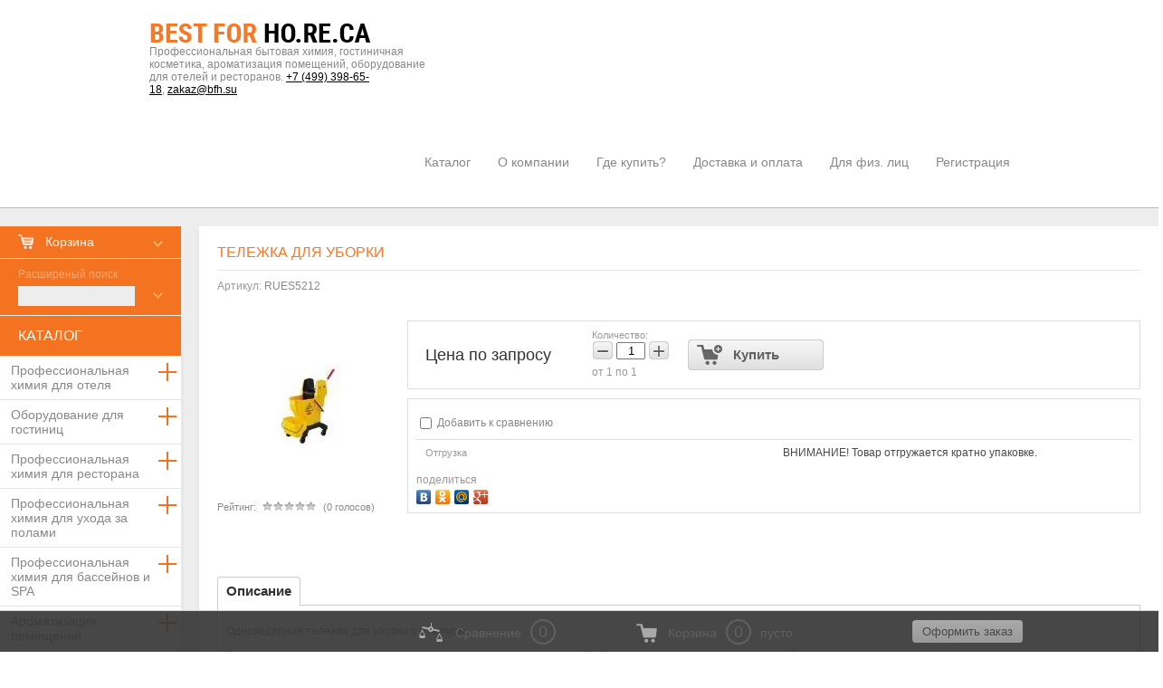

--- FILE ---
content_type: text/html; charset=utf-8
request_url: https://bfh.su/magazin/product/telezhka-dlya-uborki
body_size: 23291
content:
<!doctype html>
<!--[if lt IE 7]> <html class="no-js lt-ie9 lt-ie8 lt-ie7" lang="ru"> <![endif]-->
<!--[if IE 7]>    <html class="no-js lt-ie9 lt-ie8" lang="ru"> <![endif]-->
<!--[if IE 8]>    <html class="no-js lt-ie9" lang="ru"> <![endif]-->
<!--[if gt IE 8]><!--> 
<html class="no-js" lang="ru"> <!--<![endif]-->
<head>
<meta name="robots" content="all"/>
<meta http-equiv="Content-Type" content="text/html; charset=UTF-8" />
<meta name="description" content="Тележка для уборки купить по выгодной цене (опт) с доставкой по Москве в интернет-магазине BFH.SU для гостиниц и ресторанов" />
<meta name="keywords" content="Тележка для уборки" />
<meta name="SKYPE_TOOLBAR" content="SKYPE_TOOLBAR_PARSER_COMPATIBLE" />
<meta name="viewport" content="width=device-width, height=device-height, initial-scale=1.0, maximum-scale=1.0, user-scalable=no">
<meta name="msapplication-tap-highlight" content="no"/>
<meta name="format-detection" content="telephone=no">
<meta http-equiv="x-rim-auto-match" content="none">
<title>Купить тележку для уборки в Москве по низкой цене - магазин BFH.SU для гостиниц и ресторанов</title>
<link href="/t/v548/images/styles.scss.css" rel="stylesheet" type="text/css" />
<link href="/t/v548/images/shop2.scss.css" rel="stylesheet" type="text/css" />
<link href="/t/v548/images/shop2-full-search.css" rel="stylesheet" type="text/css" />
<script src="/g/libs/jquery/1.10.2/jquery.min.js"></script>
<script src="/t/v548/images/modernizr-2.5.3.min.js"></script>
<script type="text/javascript" src="/t/v548/images/link_top.js"></script> 
	<link rel="stylesheet" href="/g/css/styles_articles_tpl.css">

            <!-- 46b9544ffa2e5e73c3c971fe2ede35a5 -->
            <script src='/shared/s3/js/lang/ru.js'></script>
            <script src='/shared/s3/js/common.min.js'></script>
        <link rel='stylesheet' type='text/css' href='/shared/s3/css/calendar.css' /><link rel='stylesheet' type='text/css' href='/shared/highslide-4.1.13/highslide.min.css'/>
<script type='text/javascript' src='/shared/highslide-4.1.13/highslide-full.packed.js'></script>
<script type='text/javascript'>
hs.graphicsDir = '/shared/highslide-4.1.13/graphics/';
hs.outlineType = null;
hs.showCredits = false;
hs.lang={cssDirection:'ltr',loadingText:'Загрузка...',loadingTitle:'Кликните чтобы отменить',focusTitle:'Нажмите чтобы перенести вперёд',fullExpandTitle:'Увеличить',fullExpandText:'Полноэкранный',previousText:'Предыдущий',previousTitle:'Назад (стрелка влево)',nextText:'Далее',nextTitle:'Далее (стрелка вправо)',moveTitle:'Передвинуть',moveText:'Передвинуть',closeText:'Закрыть',closeTitle:'Закрыть (Esc)',resizeTitle:'Восстановить размер',playText:'Слайд-шоу',playTitle:'Слайд-шоу (пробел)',pauseText:'Пауза',pauseTitle:'Приостановить слайд-шоу (пробел)',number:'Изображение %1/%2',restoreTitle:'Нажмите чтобы посмотреть картинку, используйте мышь для перетаскивания. Используйте клавиши вперёд и назад'};</script>
<link rel="icon" href="/favicon.png" type="image/png">

<link rel='stylesheet' type='text/css' href='/t/images/__csspatch/2/patch.css'/>

<!--s3_require-->
<link rel="stylesheet" href="/g/basestyle/1.0.1/user/user.css" type="text/css"/>
<link rel="stylesheet" href="/g/basestyle/1.0.1/user/user.blue.css" type="text/css"/>
<script type="text/javascript" src="/g/basestyle/1.0.1/user/user.js" async></script>
<!--/s3_require-->
<link rel="canonical" href="/magazin/product/telezhka-dlya-uborki"/>			
		
		
		
			<link rel="stylesheet" type="text/css" href="/g/shop2v2/default/css/theme.less.css">		
			<script type="text/javascript" src="/g/printme.js"></script>
		<script type="text/javascript" src="/g/shop2v2/default/js/tpl.js"></script>
		<script type="text/javascript" src="/g/shop2v2/default/js/baron.min.js"></script>
		
			<script type="text/javascript" src="/g/shop2v2/default/js/shop2.2.js"></script>
		
	<script type="text/javascript">shop2.init({"productRefs": {"709605861":{"kratnost_":{"1":["891542061"]},"otgruzka":{"\u0412\u041d\u0418\u041c\u0410\u041d\u0418\u0415! \u0422\u043e\u0432\u0430\u0440 \u043e\u0442\u0433\u0440\u0443\u0436\u0430\u0435\u0442\u0441\u044f \u043a\u0440\u0430\u0442\u043d\u043e \u0443\u043f\u0430\u043a\u043e\u0432\u043a\u0435.":["891542061"]},"vyberite_oborudovanie":{"167487902":["891542061"]},"tip_tovara_uborocnyj_inventar_":{"164170902":["891542061"]}},"486308061":{"kratnost_":{"1":["620162661"]}},"700014261":{"kratnost_":{"1":["879182461"]}},"700603261":{"kratnost_":{"1":["880358861"]}},"769741061":{"kratnost_":{"1":["964243261"]}},"769804061":{"kratnost_":{"1":["964320461"]}},"775339661":{"kratnost_":{"1":["970401261"]}}},"apiHash": {"getPromoProducts":"8c3e558983c99d11611c3a7b46eb6d00","getSearchMatches":"dd46f33de980ed3003ef1caa2c659b75","getFolderCustomFields":"86d9f7591b832923a184b7815ba72b1f","getProductListItem":"00e8f4ce7fdf73d7f3cb86336820c8cc","cartAddItem":"e081ca158f5a8acf8e10798e2b308800","cartRemoveItem":"07ee00fdcc380c574cfbb1256206d243","cartUpdate":"c4848024e4ce8f71b158f983a556dddd","cartRemoveCoupon":"d1b48c2b3e61a812d9bf3edbf02b42e0","cartAddCoupon":"b31e3d39ed5ad024aed8016b303eca1e","deliveryCalc":"7ba4c99cff11a46c8273af814df0de05","printOrder":"4cf5e08a837fe420ddc53c15d320c31c","cancelOrder":"5e0c4e16c25b0d867d6992848d8cfb78","cancelOrderNotify":"c37f3b303096a08638fc3f75039a186d","repeatOrder":"9b4be2c146d50b82d7127339457e5132","paymentMethods":"f53ad7a3205cb4a8ebb7bd5164309deb","compare":"e6111bdaee4cc9748dd0d3b3145f750c"},"hash": null,"verId": 1269154,"mode": "product","step": "","uri": "/magazin","IMAGES_DIR": "/d/","my": {"show_sections":true},"shop2_cart_order_payments": 1,"cf_margin_price_enabled": 0,"maps_yandex_key":"","maps_google_key":""});shop2.facets.enabled = true;</script>
<script src="/g/libs/jquery-bxslider/4.1.1//jquery.bxslider.min.js"></script>
<script src="/t/v548/images/dops2016.js"></script>
<link rel="stylesheet" href="/t/v548/images/dops2016.css" />
<script src="/t/v548/images/amount.js"></script>
<link rel="stylesheet" href="/t/v548/images/folders.scss.css">
<script src="/t/v548/images/left_menu.js"></script>
<link rel="stylesheet" href="/t/v548/images/site.addons.css">

<link rel="stylesheet" href="/t/v548/images/adaptive_styles.scss.css">
<script src="/t/v548/images/adaptive_js.js"></script>
</head>
<body>
	<div class="site-wrapper">
		<header class="site-header-wrapper">
			<div class="site-header">
				<button class="menu-burger">
					<div class="lines"></div>
				</button>
				<div class="menu-top-wrapper menu-mobile-wr">
					<div class="mobile-menu-in">
						<div class="close-menu"></div>
						<div class="menu-overflow">
							<ul class="menu-top mob_menu"><li><a href="/" >Каталог</a></li><li><a href="/okompanii" >О компании</a></li><li><a href="/kontakty" >Где купить?</a></li><li><a href="/dostavka-i-oplata" >Доставка и оплата</a></li><li><a href="/dlya-fizicheskih-lic" >Для физ. лиц</a></li><li><a href="/registraciya" >Регистрация</a></li></ul>							<ul class="menu-left mob_menu"><li class="s3-menu-allin-has"><a href="/magazin/folder/professionalnaya-himiya-dlya-otelya" >Профессиональная химия для отеля</a><div class="s1"></div><ul class="level-2"><li><a href="/magazin/folder/ezhednevnaya-uborka" >Ежедневная уборка</a></li><li><a href="/magazin/folder/generalnaya-uborka" >Генеральная уборка</a></li><li class="s3-menu-allin-has"><a href="/magazin/folder/po-zonam-uborki" >По зонам уборки</a><div class="s1"></div><ul class="level-3"><li><a href="/magazin/folder/mikrovolnovye-pechi" >Номерной фонд</a></li><li><a href="/magazin/folder/stiralnye-mashiny" >Санузлы</a></li><li><a href="/magazin/folder/pylesosy" >Общие зоны</a></li><li><a href="/magazin/folder/spa" >Напольные покрытия</a></li><li><a href="/magazin/folder/kovry-i-tekstil" >Ковры и текстиль</a></li><li><a href="/magazin/folder/dopolnitelnyye-sredstva" >Защиты и пропитки</a></li><li><a href="/magazin/folder/parking" >Паркинг</a></li></ul></li><li class="s3-menu-allin-has"><a href="/magazin/folder/tip-sredstva" >По составу средства</a><div class="s1"></div><ul class="level-3"><li><a href="/magazin/folder/koncentrat" >Концентрат</a></li><li><a href="/magazin/folder/shchelochnoe" >Щелочное</a></li><li><a href="/magazin/folder/kislotnoe" >Кислотное</a></li><li><a href="/magazin/folder/dezinficiruyushchee" >Дезинфицирующее</a></li><li><a href="/magazin/folder/aromatizirovannoe" >Ароматизированное</a></li><li><a href="/magazin/folder/geleobraznoe" >Гелеобразное</a></li><li><a href="/magazin/folder/pennoe" >Пенное</a></li><li><a href="/magazin/folder/zhidkoe" >Жидкое</a></li><li><a href="/magazin/folder/polirol" >Полироль</a></li><li><a href="/magazin/folder/propitka" >Пропитка</a></li><li><a href="/magazin/folder/gotovo-k-ispolzovaiyu" >Готово к использованию</a></li><li><a href="/magazin/folder/universalnoe" >Универсальное</a></li><li><a href="/magazin/folder/kremoobraznoe" >Кремообразное</a></li></ul></li><li class="s3-menu-allin-has"><a href="/magazin/folder/po-tipu-poverhnosti" >По типу поверхности</a><div class="s1"></div><ul class="level-3"><li><a href="/magazin/folder/derevo" >Для очистки деревянных поверхностей</a></li><li><a href="/magazin/folder/zerkala-i-steklo" >Для очистки зеркал и стекл</a></li><li><a href="/magazin/folder/mramor" >Для очистки мрамора</a></li><li><a href="/magazin/folder/linoleum" >Для очистки линолеума</a></li><li><a href="/magazin/folder/parket" >Для очистки паркета</a></li><li><a href="/magazin/folder/laminat" >Для очистки ламината</a></li><li><a href="/magazin/folder/rezina" >Для очистки резиновых поверхностей</a></li></ul></li></ul></li><li class="s3-menu-allin-has"><a href="/magazin/folder/oborudovanie-dlya-gostinic" >Оборудование для гостиниц</a><div class="s1"></div><ul class="level-2"><li class="s3-menu-allin-has"><a href="/magazin/folder/telezhki-dlya-restoranov" >Тележки для ресторанов</a><div class="s1"></div><ul class="level-3"><li><a href="/stoly-dlya-rum-servisa" >Столы для РУМ-сервиса</a></li><li><a href="/magazin/folder/telezhka-dlya-restorana-modern" >Тележка для ресторана &quot; Модерн&quot;</a></li><li><a href="/magazin/folder/servirovochnyye-telezhki-na-kolesakh" >Сервировочные тележки на колесах</a></li></ul></li><li class="s3-menu-allin-has"><a href="/magazin/folder/dopolnitelnoye-oborudovaniye-dlya-gostinits" >Тележки для гостиниц</a><div class="s1"></div><ul class="level-3"><li><a href="/magazin/folder/telezhki-i-podstavki-dlya-bagazha-1" >Тележки для багажа</a></li><li><a href="/magazin/folder/telezhki-dlya-belya" >Тележки для белья</a></li><li><a href="/magazin/folder/telezhki-dlya-gornichnykh" >Тележки для горничных</a></li><li><a href="/magazin/folder/uborochnyy-inventar" >Уборочный инвентарь</a></li></ul></li><li class="s3-menu-allin-has"><a href="/magazin/folder/obshchestvennyye-zony" >Общественные зоны</a><div class="s1"></div><ul class="level-3"><li><a href="/magazin/folder/informatsionnyye-stendy" >Информационные стенды и трибуны</a></li><li><a href="/magazin/folder/stoyki-ograzhdeniya" >Стойки ограждения и канаты</a></li><li><a href="/magazin/folder/urny-i-pepelnitsy" >Урны и пепельницы</a></li><li><a href="/magazin/folder/podstavki-dlya-zontov" >Подставки для зонтов</a></li><li><a href="/magazin/folder/stseny-i-podiumy" >Сцены и подиумы</a></li></ul></li><li class="s3-menu-allin-has"><a href="/magazin/folder/oborudovaniye-dlya-nomernogo-fonda" >Оборудование для номерного фонда</a><div class="s1"></div><ul class="level-3"><li><a href="/magazin/folder/derevyannyye-shchetki-dlya-odezhdy" >Деревянные щетки для одежды</a></li><li><a href="/magazin/folder/detskiye-stulya-1" >Детские стулья</a></li><li><a href="/magazin/folder/dop-spalnyye-mesta-i-detskiye-krovatki-1" >Доп спальные места и детские кроватки</a></li><li><a href="/magazin/folder/musornyye-korziny" >Мусорные корзины</a></li><li><a href="/magazin/folder/chaynyye-stantsii-1" >Чайные станции</a></li><li><a href="/magazin/folder/feny" >Фены</a></li><li><a href="/magazin/folder/dispensery" >Диспенсеры</a></li><li><a href="/magazin/folder/gladilnyye-tsentry-1" >Гладильные центры</a></li><li><a href="/magazin/folder/vedra" >Ведра</a></li><li><a href="/magazin/folder/podstavki-dlya-bagazha" >Подставки для багажа</a></li></ul></li></ul></li><li class="s3-menu-allin-has"><a href="/magazin/folder/professionalnaya-khimiya-dlya-restorana" >Профессиональная химия для ресторана</a><div class="s1"></div><ul class="level-2"><li><a href="/magazin/folder/ochishcheniye-oborudovaniya" >Гигиена кухни</a></li><li><a href="/magazin/folder/sredstva-dlya-ruchnoy-moyki-posudy" >Средства для ручной мойки посуды</a></li><li><a href="/magazin/folder/sredstva-dlya-zamachivaniya-posudy" >Средства для замачивания посуды</a></li><li><a href="/magazin/folder/mytye-posudy" >Средства для автоматической мойки посуды</a></li><li><a href="/magazin/folder/sredstva-dlya-parokonvektomatov" >Средства для пароконвектоматов</a></li><li><a href="/magazin/folder/sredstva-dlya-chistki-grilya" >Средства для чистки гриля</a></li><li><a href="/magazin/folder/ukhod-za-kofemashinami" >Уход за кофемашинами</a></li></ul></li><li class="s3-menu-allin-has"><a href="/magazin/folder/professionalnaya-khimiya-dlya-uborki-polov" >Профессиональная химия для ухода за полами</a><div class="s1"></div><ul class="level-2"><li><a href="/magazin/folder/moyushchiye-sredstva" >Моющие средства</a></li><li><a href="/magazin/folder/strippery" >Стрипперы</a></li><li><a href="/magazin/folder/zashchitnyye-pokrytiya-i-propitki" >Защитные покрытия и пропитки</a></li></ul></li><li class="s3-menu-allin-has"><a href="/magazin/folder/professionalnaya-khimiya-dlya-basseynov-i-spa" >Профессиональная химия для бассейнов и SPA</a><div class="s1"></div><ul class="level-2"><li><a href="/magazin/folder/chashi-basseynov" >Чаши бассейнов</a></li><li><a href="/magazin/folder/prilegayushchaya-territoriya" >Прилегающая территория</a></li><li><a href="/magazin/folder/sanuzly-1" >Санузлы и душевые</a></li></ul></li><li class="s3-menu-allin-has"><a href="/magazin/folder/aromatizatsiya-pomeshcheniy" >Ароматизация помещений</a><div class="s1"></div><ul class="level-2"><li class="s3-menu-allin-has"><a href="/magazin/folder/aromatizatsiya" >Allegrini Emozioni Italiane</a><div class="s1"></div><ul class="level-3"><li><a href="/magazin/folder/spray" >Линия SPRAY</a></li><li><a href="/magazin/folder/liniya-refill" >Линия REFILL</a></li><li><a href="/magazin/folder/liniya-refill-big-space" >Линия REFILL BIG SPACE</a></li><li><a href="/magazin/folder/liniya-mini" >Линия MINI</a></li><li><a href="/magazin/folder/liniya-no-gas" >Линия NO GAS</a></li></ul></li><li><a href="/magazin/folder/avtomaticheskij-osvezhitel-vozduha" >Автоматические освежители воздуха</a></li><li><a href="/magazin/folder/aerozolnyj-osvezhitel-vozduha" >Аэрозольные освежители воздуха</a></li><li><a href="/magazin/folder/osvezhitel-vozduha-s-pulverizatorom" >Освежитель воздуха с пульверизатором</a></li><li><a href="/magazin/folder/ustraneniye-nezhelatelnykh-zapakhov" >Нейтрализация запахов</a></li><li><a href="/magazin/folder/aromadiffuzory-anuhea" >Аромадиффузоры ANUHEA</a></li><li><a href="/magazin/folder/zhidkost-dlya-aromadiffuzora" >Жидкость для аромадиффузора</a></li><li><a href="/magazin/folder/flakon-dlya-aromadiffuzora" >Флакон для аромадиффузора</a></li><li><a href="/magazin/folder/rotangovye-palochki-dlya-diffuzora" >Ротанговые палочки для диффузора</a></li></ul></li><li class="s3-menu-allin-has"><a href="/magazin/folder/sredstva-dlya-prachechnoy" >Профессиональная прачечная</a><div class="s1"></div><ul class="level-2"><li><a href="/magazin/folder/sredstva-dlya-stirki" >Средства для стирки</a></li><li><a href="/magazin/folder/otbelivateli" >Отбеливатели</a></li><li><a href="/magazin/folder/konditsionery" >Ополаскиватели</a></li><li><a href="/magazin/folder/pyatnovyvoditeli" >Пятновыводители</a></li></ul></li><li class="s3-menu-allin-has"><a href="/magazin/folder/kosmetika-individualnogo-polzovaniya" >Косметика индивидуального пользования</a><div class="s1"></div><ul class="level-2"><li class="s3-menu-allin-has"><a href="/magazin/folder/po-kategoriyam-kosmetiki" >Косметика для гостиниц</a><div class="s1"></div><ul class="level-3"><li><a href="/magazin/folder/shampuni-dlya-otelej-i-gostinic" >Шампуни для гостиниц</a></li><li><a href="/magazin/folder/kondicioner-dlya-volos" >Кондиционер для волос</a></li><li><a href="/magazin/folder/gel-dlya-dusha" >Гель для душа</a></li><li><a href="/magazin/folder/loson-dlya-tela" >Лосьон для тела</a></li><li><a href="/magazin/folder/mylo-dlya-gostinic-odnorazovoe" >Одноразовое мыло</a></li><li><a href="/magazin/folder/zhidkoe-mylo-v-kanistrah" >Жидкое мыло в канистрах</a></li><li><a href="/magazin/folder/sol-dlya-vanny-odnorazovaya" >Соль для ванны одноразовая</a></li></ul></li><li class="s3-menu-allin-has"><a href="/magazin/folder/odnorazovye-nabory" >Одноразовые наборы</a><div class="s1"></div><ul class="level-3"><li><a href="/magazin/folder/kosmetieskie-nabory" >Косметические наборы</a></li><li><a href="/magazin/folder/britvennye-nabory-dlya-gostinic" >Бритвенные наборы</a></li><li><a href="/magazin/folder/zubnoj-nabor" >Зубной набор</a></li><li><a href="/magazin/folder/shvejnyj-nabor" >Швейный набор</a></li></ul></li><li class="s3-menu-allin-has"><a href="/magazin/folder/klassicheskiye-linii" >Классические линии</a><div class="s1"></div><ul class="level-3"><li><a href="/magazin/folder/one-for-you" >ONE FOR YOU</a></li><li><a href="/magazin/folder/bamboo" >BAMBOO</a></li><li><a href="/magazin/folder/aloe-vera" >ALOE VERA</a></li><li><a href="/magazin/folder/acqua-di-colonia" >ACQUA DI COLONIA</a></li><li><a href="/magazin/folder/havana" >HAVANA</a></li><li><a href="/magazin/folder/argan" >ARGAN</a></li><li><a href="/magazin/folder/oh-ney" >OH ! NEY</a></li><li><a href="/magazin/folder/oliva-del-mediteraneo" >OLIVA DEL MEDITERANEO</a></li><li><a href="/magazin/folder/verveine-et-the-vert" >VERVEINE ET THE' VERT</a></li><li><a href="/magazin/folder/kid-set" >KID SET</a></li><li><a href="/magazin/folder/natural-mix" >NATURAL MIX</a></li><li><a href="/magazin/folder/energy" >ENERGY</a></li><li><a href="/magazin/folder/b-natural" >B NATURAL</a></li><li><a href="/magazin/folder/karite" >KARITE</a></li></ul></li><li class="s3-menu-allin-has"><a href="/magazin/folder/brendovyye-linii" >Брендовые линии</a><div class="s1"></div><ul class="level-3"><li><a href="/magazin/folder/profumeria-inglese" >PROFUMERIA INGLESE</a></li><li><a href="/magazin/folder/pikenz" >PIKENZ</a></li><li><a href="/magazin/folder/skinius" >SKINIUS</a></li><li><a href="/magazin/folder/dermophisiologique" >DERMOPHISIOLOGIQUE</a></li><li><a href="/magazin/folder/valentin-yudashkin" >VALENTIN YUDASHKIN</a></li></ul></li><li class="s3-menu-allin-has"><a href="/magazin/folder/lyuksovyye-linii" >Люксовые линии</a><div class="s1"></div><ul class="level-3"><li><a href="/magazin/folder/natural-lab" >NATURAL LAB</a></li><li><a href="/magazin/folder/oro-with-black-caviar" >ORO with black caviar</a></li><li><a href="/magazin/folder/hemp-care" >HEMP CARE</a></li></ul></li><li class="s3-menu-allin-has"><a href="/magazin/folder/aksessuary_kosmetika-individualnogo-polzovaniya" >Аксессуары</a><div class="s1"></div><ul class="level-3"><li><a href="/magazin/folder/mochalka-odnorazovaya" >Мочалка одноразовая</a></li><li><a href="/magazin/folder/rascheska-odnorazovaya" >Расческа одноразовая</a></li><li><a href="/magazin/folder/gubka-dlya-obuvi" >Губка для обуви</a></li><li><a href="/magazin/folder/shapochka-dlya-dusha-odnorazovaya" >Шапочка для душа одноразовая</a></li><li><a href="/magazin/folder/bumazhnye-platochki" >Бумажные платочки</a></li><li><a href="/magazin/folder/podnosy-pod-kosmetiku-dlya-vannykh-komnat" >Подносы под косметику для ванных комнат</a></li><li><a href="/magazin/folder/black-white-1" >BLACK &amp; WHITE</a></li><li><a href="/magazin/folder/eco-kraft-1" >ECO KRAFT</a></li><li><a href="/magazin/folder/light-pack-1" >LIGHT PACK</a></li><li><a href="/magazin/folder/shining-white" >SHINING WHITE</a></li><li><a href="/magazin/folder/kraft" >KRAFT</a></li><li><a href="/magazin/folder/silver" >SILVER</a></li><li><a href="/magazin/folder/mat-cream" >MAT CREAM</a></li><li><a href="/magazin/folder/generico-flowpack" >GENERICO FLOWPACK</a></li></ul></li><li class="s3-menu-allin-has"><a href="/magazin/folder/produkciya-v-dispenserah" >В диспенсерах</a><div class="s1"></div><ul class="level-3"><li><a href="/magazin/folder/liniya-oro" >Линия ORO</a></li><li><a href="/magazin/folder/liniya-natural-lab" >Линия Natural Lab</a></li><li><a href="/magazin/folder/liniya-b-natural" >Линия B-Natural</a></li><li><a href="/magazin/folder/liniya-oliva-del-mediterraneo" >Линия Oliva del Mediterraneo</a></li><li><a href="/liniya-argan-source" >Линия Argan source</a></li><li><a href="/liniya-one-for-you" >Линия One for You</a></li><li><a href="/magazin/folder/liniya-karite" >Линия Karite`</a></li><li><a href="/magazin/folder/liniya-con-tatto" >Con Tatto</a></li><li><a href="/magazin/folder/drugie-dispensery" >Другие диспенсеры</a></li><li><a href="/magazin/folder/derzhateli-dlya-dispenserov" >Держатели для диспенсеров</a></li></ul></li><li class="s3-menu-allin-has"><a href="/zalivnaya-produkciya-v-kanistrah" >В канистрах</a><div class="s1"></div><ul class="level-3"><li><a href="/magazin/folder/argan-source" >ARGAN SOURCE 5</a></li><li><a href="/magazin/folder/one-for-you-1" >ONE FOR YOU 5</a></li></ul></li></ul></li><li class="s3-menu-allin-has opened"><a href="/magazin/folder/uborochnyy-inventar-i-bumazhno-gigiyenicheskaya-produktsiya" >Уборочный инвентарь и бумажно-гигиеническая продукция</a><div class="s1 active"></div><ul class="level-2"><li class="opened active"><a href="/magazin/folder/telezhki-uborochnyye" >Тележки уборочные</a></li><li><a href="/magazin/folder/konteynery-i-musornyye-vedra" >Контейнеры и мусорные ведра</a></li><li><a href="/magazin/folder/tualetnaya-bumaga-i-dispensery" >Туалетная бумага и диспенсеры</a></li><li><a href="/magazin/folder/bumazhno-gigiyenicheskaya-produktsiya-dlya-restoranov" >Бумажно-гигиеническая продукция для ресторанов</a></li><li><a href="/magazin/folder/tsentralnaya-vytyazhka" >Бумажные полотенца в рулонах с центральной подачей</a></li><li><a href="/magazin/folder/salfetki-na-razdachu" >Салфетки в диспенсерах</a></li><li><a href="/magazin/folder/protirochnaya-bumaga" >Протирочная бумага</a></li></ul></li><li class="s3-menu-allin-has"><a href="/magazin/folder/antiseptiki-i-sredstva-individualnoj-zashchity" >Антисептики и средства индивидуальной защиты</a><div class="s1"></div><ul class="level-2"><li><a href="/antisepticheskie-geli" >Антисептические гели</a></li><li><a href="/dopolnitelnaya-produkciya" >Дозаторы для антисептиков</a></li><li><a href="/magazin/folder/sredstva-individualnoj-zashchity" >Средства индивидуальной защиты</a></li><li><a href="/magazin/folder/gostinichnaya-kosmetika" >Средства для гигиены рук</a></li></ul></li></ul>						</div>
					</div>
				</div>
				<div class="company-info">
											<div class="site-logo">
							<a href="http://bfh.su"><img src="/thumb/2/7IpD30IvXWsxHjP0bP-dUw/245r21/d/logo.png" alt="" /></a>
						</div>
																<div class="site-activity">
							<p><font color="#888888">Профессиональная бытовая химия,&nbsp;гостиничная косметика, ароматизация помещений, оборудование для отелей и ресторанов.&nbsp;</font><span data-mega-font-name="yeseva_one"><span style="color: rgb(136, 136, 136);"><a href="tel:+74993986518">+7 (499) 398-65-18</a>,&nbsp;</span></span><span data-mega-font-name="yeseva_one"><a href="mailto:zakaz@bfh.su">zakaz@bfh.su</a></span></p>
						</div>
									</div>
									<nav class="top-menu">
						<ul>
															<li ><a  href="/">Каталог</a></li>
															<li ><a  href="/okompanii">О компании</a></li>
															<li ><a  href="/kontakty">Где купить?</a></li>
															<li ><a  href="/dostavka-i-oplata">Доставка и оплата</a></li>
															<li ><a  href="/dlya-fizicheskih-lic">Для физ. лиц</a></li>
															<li ><a  href="/registraciya">Регистрация</a></li>
													</ul>
					</nav>
							</div>
		</header>
		<div class="register-block mob">
			<a href="/registraciya">Вход</a> / 
			<a href="/registraciya/register">Регистрация</a>
		</div>
											<div class="site-content-wrapper">
			<div class="site-content">
				<div class="content-column">
										<div class="content-text ">
						<h1>Тележка для уборки</h1>
						
					    					    	<div class="folder_blocks inner">
					    							    								    							    								    							    								    							    								    							    								    							    								    							    								    							    								    							    								    							    								    							    								    							    								    							    								    							    								    							    								    							    								    							    								    							    								    							    								    							    								    							    								    							    								    							    								    							    								    							    								    							    								    							    								    							    								    							    								    							    								    							    								    							    								    							    								    							    								    							    								    							    								    							    								    							    								    							    								    							    								    							    								    							    								    							    								    							    								    							    								    							    								    							    								    							    								    							    								    							    								    							    								    							    								    							    								    							    								    							    								    							    								    							    								    							    								    							    								    							    								    							    								    							    								    							    								    							    								    							    								    							    								    							    								    							    								    							    								    							    								    							    								    							    								    							    								    							    								    							    								    							    								    							    								    							    								    							    								    							    								    							    								    							    								    							    								    							    								    							    								    							    								    							    								    							    								    							    								    							    								    							    								    							    								    							    								    							    								    							    								    							    								    							    								    							    								    							    								    							    								    							    								    							    								    							    								    							    								    							    								    							    								    							    								    							    								    							    								    							    								    							    								    							    								    							    								    							    								    							    								    							    								    							    								    							    								    							    								    							    								    							    								    							    								    							    								    							    								    							    								    							    								    							    								    							    								    							    								    							    								    							    								    							    								    							    								    							    								    							    								    							    								    							    								    							    								    							    								    							    								    							    								    							    								    							    								    							    								    							    								    							    								    							    								    							    								    							    								    							    								    							    								    							    								    							    								    							    								    							    								    							    								    							    								    							    								    							    								    							    								    							    								    							    								    							    								    							    								    							    								    							    								    							    								    							    								    							    								    							    								    							    								    							    								    							    								    							    								    							    								    							    								    							    								    							    								    							    	</div>
					    	
	<div class="shop2-cookies-disabled shop2-warning hide"></div>
	
	
	
		
							
			
							
			
							
			
		
					


	
					
	
	
					<div class="shop2-product-article"><span>Артикул:</span> RUES5212</div>
	
	
<form
	method="post"
	action="/magazin?mode=cart&amp;action=add"
	accept-charset="utf-8"
	class="shop2-product">

	<input type="hidden" name="kind_id" value="891542061"/>
	<input type="hidden" name="product_id" value="709605861"/>
	<input type="hidden" name="meta" value='{&quot;kratnost_&quot;:&quot;1&quot;,&quot;otgruzka&quot;:&quot;\u0412\u041d\u0418\u041c\u0410\u041d\u0418\u0415! \u0422\u043e\u0432\u0430\u0440 \u043e\u0442\u0433\u0440\u0443\u0436\u0430\u0435\u0442\u0441\u044f \u043a\u0440\u0430\u0442\u043d\u043e \u0443\u043f\u0430\u043a\u043e\u0432\u043a\u0435.&quot;,&quot;vyberite_oborudovanie&quot;:[167487902],&quot;tip_tovara_uborocnyj_inventar_&quot;:[164170902]}'/>

	<div class="product-side-l">
				<div class="product-image">
						<a href="/d/op4024.jpg">
				<img src="/thumb/2/L41PfaPhnLh8gCNZmF4ydg/200r190/d/op4024.jpg" alt="Тележка для уборки" title="Тележка для уборки" />
			</a>
			<div class="verticalMiddle"></div>
											</div>
		
			
	
	<div class="tpl-rating-block">Рейтинг:<div class="tpl-stars"><div class="tpl-rating" style="width: 0%;"></div></div>(0 голосов)</div>

		</div>
	<div class="product-side-r">
							<div class="form-add">
				<div class="product-price">
						
								<div class="price-current">Цена по запросу</div>
					</div>

					

	<div class="product-amount">
					<div class="amount-title">Количество:</div>
							<div class="shop2-product-amount">
				<button type="button" class="amount-minus">&#8722;</button><input type="text" name="amount" data-kind="891542061"  data-min="1" data-multiplicity="1" maxlength="4" value="1" /><button type="button" class="amount-plus">&#43;</button>
			</div>
							<div class="amount-min">
					от 1 
					по 1 
				</div>
						</div>

				
			<button class="shop2-product-btn type-3 buy" onclick="ym(69989296,'reachGoal','add'); return true;" type="submit">
			<span>Купить</span>
		</button>
	

<input type="hidden" value="Тележка для уборки" name="product_name" />
<input type="hidden" value="https://bfh.su/magazin/product/telezhka-dlya-uborki" name="product_link" />				
																	
								
			</div>
			
		

					<div class="product-details">
				

 
	
			<div class="product-compare">
			<label>
				<input type="checkbox" value="891542061"/>
				Добавить к сравнению
			</label>
		</div>
		
	
		
			<table class="shop2-product-options"><tr class="odd"></tr><tr class="even"><th>Отгрузка</th><td>ВНИМАНИЕ! Товар отгружается кратно упаковке. </td></tr></table>
	
									<div class="yashare">
						<script type="text/javascript" src="//yandex.st/share/share.js" charset="utf-8"></script>
						
						<style type="text/css">
							div.yashare span.b-share a.b-share__handle img,
							div.yashare span.b-share a.b-share__handle span {
								background-image: url("//yandex.st/share/static/b-share-icon.png");
							}
						</style>
						
						<span class="yashare-header">поделиться</span>
						<div class="yashare-auto-init" data-yashareL10n="ru" data-yashareType="none" data-yashareQuickServices="vkontakte,odnoklassniki,moimir,gplus" data-yashareImage="//bfh.su/d/op4024.jpg"></div>
					</div>
								<div class="shop2-clear-container"></div>
			</div>
			</div>
	<div class="shop2-clear-container"></div>
<re-captcha data-captcha="recaptcha"
     data-name="captcha"
     data-sitekey="6LfLhZ0UAAAAAEB4sGlu_2uKR2xqUQpOMdxygQnA"
     data-lang="ru"
     data-rsize="invisible"
     data-type="image"
     data-theme="light"></re-captcha></form><!-- Product -->

	



	<div class="shop2-product-data">
					<ul class="shop2-product-tabs">
				<li class="active-tab"><a href="#shop2-tabs-2">Описание</a></li>
			</ul>

						<div class="shop2-product-desc">

								<div class="desc-area active-area" id="shop2-tabs-2">
					<p>Одноведерная тележка для уборки с отжимом.</p>

<p>Колеса прорезиненные, серая резина не оставляет следов на полу. Удобная ручка для управления тележкой.<br />
Съемное ведёрко для химии, есть возможность закрепить данное ведерко с другой стороны.<br />
Цвет жёлтый.<br />
Ведро на 25 л и 3 л.</p>
					<div class="shop2-clear-container"></div>
				</div>
								
								
								
				
													
				
			</div><!-- Product Desc -->
		
					<div class="shop2-product-tags">
				<span>теги:</span>
				<div>
											<a href="/magazin/tag/%D0%9F%D1%80%D0%BE%D1%84%D0%B5%D1%81%D1%81%D0%B8%D0%BE%D0%BD%D0%B0%D0%BB%D1%8C%D0%BD%D1%8B%D0%B5+%D1%81%D1%80%D0%B5%D0%B4%D1%81%D1%82%D0%B2%D0%B0+%D0%B4%D0%BB%D1%8F+%D0%BA%D0%BB%D0%B8%D0%BD%D0%B8%D0%BD%D0%B3%D0%B0">Профессиональные средства для клининга</a>									</div>
			</div>
				<div class="shop2-clear-container"></div>
	</div>

	
			<h4 class="shop2-collection-header">
							Похожие
					</h4>
		<div class="shop2-group-kinds">
								
<div class="shop2-kind-item">
	
			<div class="kind-image">
								<a href="/magazin/product/kanat-ograzhdeniya-barkhatnyy-zolotoye-krepleniye"><img src="/thumb/2/CfigkOHlw4Cfzq-X3WJBNg/70r70/d/ct-10.jpg" alt="" /></a>
				<div class="verticalMiddle"></div>
							</div>
			<div class="kind-details">
				<div class="kind-name"><a href="/magazin/product/kanat-ograzhdeniya-barkhatnyy-zolotoye-krepleniye">Канат ограждения бархатный. Золотое крепление</a></div>
									<div class="kind-price">
							
						
									<div class="price-current">Цена по запросу</div>
							
											</div>
							</div>
			<div class="shop2-clear-container"></div>
			
			
	</div>								
<div class="shop2-kind-item">
	
			<div class="kind-image">
								<a href="/magazin/product/fen-gostinichnyy"><img src="/thumb/2/naL60rBP-4hbP8saMn-XEw/70r70/d/op-f2.jpg" alt="" /></a>
				<div class="verticalMiddle"></div>
							</div>
			<div class="kind-details">
				<div class="kind-name"><a href="/magazin/product/fen-gostinichnyy">Фен гостиничный складной 2000 Вт</a></div>
									<div class="kind-price">
							
						
									<div class="price-current">Цена по запросу</div>
							
											</div>
							</div>
			<div class="shop2-clear-container"></div>
			
			
	</div>								
<div class="shop2-kind-item">
	
			<div class="kind-image">
								<a href="/magazin/product/derzhatel-dlya-gigiyenicheskikh-paketov-khrom"><img src="/thumb/2/x2bED3K_Dn50tMwDqnPY6A/70r70/d/564765893.jpg" alt="" /></a>
				<div class="verticalMiddle"></div>
							</div>
			<div class="kind-details">
				<div class="kind-name"><a href="/magazin/product/derzhatel-dlya-gigiyenicheskikh-paketov-khrom">Держатель для гигиенических пакетов (хром)</a></div>
									<div class="kind-price">
							
						
									<div class="price-current">Цена по запросу</div>
							
											</div>
							</div>
			<div class="shop2-clear-container"></div>
			
			
	</div>								
<div class="shop2-kind-item">
	
			<div class="kind-image">
								<a href="/magazin/product/telezhka-dlya-prachechnoy-iz-nerzhaveyki-tdp-22-4"><img src="/thumb/2/ZOVTVMtMKDPYlqm4Okb6RA/70r70/d/telezhka_dlya_belya2.jpg" alt="" /></a>
				<div class="verticalMiddle"></div>
							</div>
			<div class="kind-details">
				<div class="kind-name"><a href="/magazin/product/telezhka-dlya-prachechnoy-iz-nerzhaveyki-tdp-22-4">Тележка для прачечной из нержавейки ТДП 22,4</a></div>
									<div class="kind-price">
							
						
									<div class="price-current">Цена по запросу</div>
							
											</div>
							</div>
			<div class="shop2-clear-container"></div>
			
			
	</div>								
<div class="shop2-kind-item">
	
			<div class="kind-image">
								<a href="/magazin/product/tribuna-klassa-lyuks"><img src="/thumb/2/7ZsRMsUCA-RLLg6omLFeTA/70r70/d/op7425.jpg" alt="" /></a>
				<div class="verticalMiddle"></div>
							</div>
			<div class="kind-details">
				<div class="kind-name"><a href="/magazin/product/tribuna-klassa-lyuks">Трибуна класса ЛЮКС</a></div>
									<div class="kind-price">
							
						
									<div class="price-current">Цена по запросу</div>
							
											</div>
							</div>
			<div class="shop2-clear-container"></div>
			
			
	</div>								
<div class="shop2-kind-item">
	
			<div class="kind-image">
								<a href="/magazin/product/telezhka-dlya-bagazha-zolotogo-tsveta-2"><img src="/thumb/2/27WAaH9FFjPtn21BztQ4oA/70r70/d/op7503a.jpg" alt="" /></a>
				<div class="verticalMiddle"></div>
							</div>
			<div class="kind-details">
				<div class="kind-name"><a href="/magazin/product/telezhka-dlya-bagazha-zolotogo-tsveta-2">Тележка для багажа золотого цвета</a></div>
									<div class="kind-price">
							
						
									<div class="price-current">Цена по запросу</div>
							
											</div>
							</div>
			<div class="shop2-clear-container"></div>
			
			
	</div>					</div>
	


        
            <h4 class="shop2-product-folders-header">Находится в разделах</h4>
        <div class="shop2-product-folders"><a href="/magazin/folder/oborudovanie-dlya-gostinic">Оборудование для гостиниц<span></span></a><a href="/magazin/folder/dopolnitelnoye-oborudovaniye-dlya-gostinits">Тележки для гостиниц<span></span></a><a href="/magazin/folder/uborochnyy-inventar">Уборочный инвентарь<span></span></a><a href="/magazin/folder/uborochnyy-inventar-i-bumazhno-gigiyenicheskaya-produktsiya">Уборочный инвентарь и бумажно-гигиеническая продукция<span></span></a><a href="/magazin/folder/telezhki-uborochnyye">Тележки уборочные<span></span></a></div>
    
		<p><a href="javascript:shop2.back()" class="shop2-btn shop2-btn-back">Назад</a></p>

	


	
	
	<div class="shop2-panel" id="shop2-panel">
		<div class="shop2-panel-content">
						<a class="shop2-panel-btn disabled">Оформить заказ</a>
			
			<div class="shop2-panel-cart">
				<a class="shop2-panel-link-disabled">Корзина</a>
				<div class="shop2-panel-count">0</div>
					
				<div class="shop2-panel-total">
											пусто
									</div>
			</div>
			
							<div class="shop2-panel-compare">
					<a target="_blank" class="shop2-panel-link-disabled">Сравнение</a>
					<div class="shop2-panel-count">0</div>
				</div>
					</div>
	</div>


							</div>
					<div class="clear"></div>
				</div>
			</div>
			<aside class="left-column">
				<div id="shop2-cart-preview">
	<div class="shop2-block-2 cart-preview opened">
		<div class="block-title">
			Корзина
			<span>&nbsp;</span>
		</div>
		<div class="block-body">
							<div>Ваша корзина пуста</div>
					</div>
	</div>
</div><!-- Cart Preview -->				<div class="full-search">
					<div class="title">
						Расширеный поиск
					</div>
					<nav class="site-search">
					    <form action="/search" class="search-form" method="get">
					      <input name="search" type="text"  class="search-text"/>
					    <re-captcha data-captcha="recaptcha"
     data-name="captcha"
     data-sitekey="6LfLhZ0UAAAAAEB4sGlu_2uKR2xqUQpOMdxygQnA"
     data-lang="ru"
     data-rsize="invisible"
     data-type="image"
     data-theme="light"></re-captcha></form>
					</nav>
					<a href="" class="btn-full-search"></a>
						
	
<div class="shop2-block search-form opened">
	<div class="block-title">
		<span>&nbsp;</span>
	</div>
	<div class="block-body">
		<form action="/magazin/search" enctype="multipart/form-data">
			<input type="hidden" name="sort_by" value=""/>
			
							<div class="row">
					<div class="row-title">Цена (руб.):</div>
					<label><span>от</span>&nbsp;<input name="s[price][min]" type="text" size="5" class="small" value="" /></label>
					&nbsp;
					<label><span>до</span>&nbsp;<input name="s[price][max]" type="text" size="5" class="small" value="" /></label>
				</div>
			
							<div class="row">
					<label class="row-title" for="shop2-name">Название:</label>
					<input type="text" name="s[name]" size="20" id="shop2-name" value="" />
				</div>
			
							<div class="row">
					<label class="row-title" for="shop2-article">Артикул:</label>
					<input type="text" name="s[article]" id="shop2-article" value="" />
				</div>
			
							<div class="row">
					<label class="row-title" for="shop2-text">Текст:</label>
					<input type="text" name="search_text" size="20" id="shop2-text"  value="" />
				</div>
			
			
							<div class="row">
					<div class="row-title">Выберите категорию:</div>
					<select name="s[folder_id]" id="s[folder_id]">
						<option value="">Все</option>
																																		<option value="255230641" >
									 Профессиональная химия для отеля
								</option>
																												<option value="148881702" >
									&raquo; Ежедневная уборка
								</option>
																												<option value="148880902" >
									&raquo; Генеральная уборка
								</option>
																												<option value="148911902" >
									&raquo; По зонам уборки
								</option>
																												<option value="255229841" >
									&raquo;&raquo; Номерной фонд
								</option>
																												<option value="255229641" >
									&raquo;&raquo; Санузлы
								</option>
																												<option value="255230041" >
									&raquo;&raquo; Общие зоны
								</option>
																												<option value="367364841" >
									&raquo;&raquo; Напольные покрытия
								</option>
																												<option value="713278041" >
									&raquo;&raquo; Ковры и текстиль
								</option>
																												<option value="661331841" >
									&raquo;&raquo; Защиты и пропитки
								</option>
																												<option value="292142061" >
									&raquo;&raquo; Паркинг
								</option>
																												<option value="148884502" >
									&raquo; По составу средства
								</option>
																												<option value="148879902" >
									&raquo;&raquo; Концентрат
								</option>
																												<option value="148880502" >
									&raquo;&raquo; Щелочное
								</option>
																												<option value="148882702" >
									&raquo;&raquo; Кислотное
								</option>
																												<option value="148881302" >
									&raquo;&raquo; Дезинфицирующее
								</option>
																												<option value="148880302" >
									&raquo;&raquo; Ароматизированное
								</option>
																												<option value="148880702" >
									&raquo;&raquo; Гелеобразное
								</option>
																												<option value="148881102" >
									&raquo;&raquo; Пенное
								</option>
																												<option value="148881502" >
									&raquo;&raquo; Жидкое
								</option>
																												<option value="148882902" >
									&raquo;&raquo; Полироль
								</option>
																												<option value="148882302" >
									&raquo;&raquo; Пропитка
								</option>
																												<option value="148882102" >
									&raquo;&raquo; Готово к использованию
								</option>
																												<option value="148881902" >
									&raquo;&raquo; Универсальное
								</option>
																												<option value="148882502" >
									&raquo;&raquo; Кремообразное
								</option>
																												<option value="148916902" >
									&raquo; По типу поверхности
								</option>
																												<option value="175499102" >
									&raquo;&raquo; Для очистки деревянных поверхностей
								</option>
																												<option value="175499502" >
									&raquo;&raquo; Для очистки зеркал и стекл
								</option>
																												<option value="175499702" >
									&raquo;&raquo; Для очистки мрамора
								</option>
																												<option value="175499902" >
									&raquo;&raquo; Для очистки линолеума
								</option>
																												<option value="175500102" >
									&raquo;&raquo; Для очистки паркета
								</option>
																												<option value="175500302" >
									&raquo;&raquo; Для очистки ламината
								</option>
																												<option value="175500502" >
									&raquo;&raquo; Для очистки резиновых поверхностей
								</option>
																												<option value="233596101" >
									 Оборудование для гостиниц
								</option>
																												<option value="308605861" >
									&raquo; Тележки для ресторанов
								</option>
																												<option value="134507061" >
									&raquo;&raquo; Столы для РУМ-сервиса
								</option>
																												<option value="308606261" >
									&raquo;&raquo; Тележка для ресторана &quot; Модерн&quot;
								</option>
																												<option value="308606861" >
									&raquo;&raquo; Сервировочные тележки на колесах
								</option>
																												<option value="133026661" >
									&raquo; Тележки для гостиниц
								</option>
																												<option value="134494261" >
									&raquo;&raquo; Тележки для багажа
								</option>
																												<option value="134496261" >
									&raquo;&raquo; Тележки для белья
								</option>
																												<option value="138604061" >
									&raquo;&raquo; Тележки для горничных
								</option>
																												<option value="292150461" >
									&raquo;&raquo; Уборочный инвентарь
								</option>
																												<option value="139118661" >
									&raquo; Общественные зоны
								</option>
																												<option value="291913861" >
									&raquo;&raquo; Информационные стенды и трибуны
								</option>
																												<option value="291909461" >
									&raquo;&raquo; Стойки ограждения и канаты
								</option>
																												<option value="291719861" >
									&raquo;&raquo; Урны и пепельницы
								</option>
																												<option value="307828461" >
									&raquo;&raquo; Подставки для зонтов
								</option>
																												<option value="307888261" >
									&raquo;&raquo; Сцены и подиумы
								</option>
																												<option value="307554861" >
									&raquo; Оборудование для номерного фонда
								</option>
																												<option value="134482461" >
									&raquo;&raquo; Деревянные щетки для одежды
								</option>
																												<option value="134494061" >
									&raquo;&raquo; Детские стулья
								</option>
																												<option value="134481861" >
									&raquo;&raquo; Доп спальные места и детские кроватки
								</option>
																												<option value="307554461" >
									&raquo;&raquo; Мусорные корзины
								</option>
																												<option value="134482061" >
									&raquo;&raquo; Чайные станции
								</option>
																												<option value="307686061" >
									&raquo;&raquo; Фены
								</option>
																												<option value="307741061" >
									&raquo;&raquo; Диспенсеры
								</option>
																												<option value="134482261" >
									&raquo;&raquo; Гладильные центры
								</option>
																												<option value="307755661" >
									&raquo;&raquo; Ведра
								</option>
																												<option value="309189661" >
									&raquo;&raquo; Подставки для багажа
								</option>
																												<option value="661290441" >
									 Профессиональная химия для ресторана
								</option>
																												<option value="746885641" >
									&raquo; Гигиена кухни
								</option>
																												<option value="291335261" >
									&raquo; Средства для ручной мойки посуды
								</option>
																												<option value="291353261" >
									&raquo; Средства для замачивания посуды
								</option>
																												<option value="746885441" >
									&raquo; Средства для автоматической мойки посуды
								</option>
																												<option value="291331661" >
									&raquo; Средства для пароконвектоматов
								</option>
																												<option value="291353061" >
									&raquo; Средства для чистки гриля
								</option>
																												<option value="291353461" >
									&raquo; Уход за кофемашинами
								</option>
																												<option value="292103661" >
									 Профессиональная химия для ухода за полами
								</option>
																												<option value="292108461" >
									&raquo; Моющие средства
								</option>
																												<option value="292108861" >
									&raquo; Стрипперы
								</option>
																												<option value="292110861" >
									&raquo; Защитные покрытия и пропитки
								</option>
																												<option value="661290841" >
									 Профессиональная химия для бассейнов и SPA
								</option>
																												<option value="661340441" >
									&raquo; Чаши бассейнов
								</option>
																												<option value="661340641" >
									&raquo; Прилегающая территория
								</option>
																												<option value="661340841" >
									&raquo; Санузлы и душевые
								</option>
																												<option value="713177641" >
									 Ароматизация помещений
								</option>
																												<option value="713280241" >
									&raquo; Allegrini Emozioni Italiane
								</option>
																												<option value="111364061" >
									&raquo;&raquo; Линия SPRAY
								</option>
																												<option value="111434261" >
									&raquo;&raquo; Линия REFILL
								</option>
																												<option value="111435061" >
									&raquo;&raquo; Линия REFILL BIG SPACE
								</option>
																												<option value="179375702" >
									&raquo;&raquo; Линия MINI
								</option>
																												<option value="179375902" >
									&raquo;&raquo; Линия NO GAS
								</option>
																												<option value="146664502" >
									&raquo; Автоматические освежители воздуха
								</option>
																												<option value="146446102" >
									&raquo; Аэрозольные освежители воздуха
								</option>
																												<option value="187869302" >
									&raquo; Освежитель воздуха с пульверизатором
								</option>
																												<option value="713279641" >
									&raquo; Нейтрализация запахов
								</option>
																												<option value="96784461" >
									&raquo; Аромадиффузоры ANUHEA
								</option>
																												<option value="146293502" >
									&raquo; Жидкость для аромадиффузора
								</option>
																												<option value="146664702" >
									&raquo; Флакон для аромадиффузора
								</option>
																												<option value="146333302" >
									&raquo; Ротанговые палочки для диффузора
								</option>
																												<option value="713177241" >
									 Профессиональная прачечная
								</option>
																												<option value="746821441" >
									&raquo; Средства для стирки
								</option>
																												<option value="746821641" >
									&raquo; Отбеливатели
								</option>
																												<option value="746821841" >
									&raquo; Ополаскиватели
								</option>
																												<option value="746822041" >
									&raquo; Пятновыводители
								</option>
																												<option value="79654261" >
									 Косметика индивидуального пользования
								</option>
																												<option value="148601102" >
									&raquo; Косметика для гостиниц
								</option>
																												<option value="148597302" >
									&raquo;&raquo; Шампуни для гостиниц
								</option>
																												<option value="148596102" >
									&raquo;&raquo; Кондиционер для волос
								</option>
																												<option value="148595502" >
									&raquo;&raquo; Гель для душа
								</option>
																												<option value="148596302" >
									&raquo;&raquo; Лосьон для тела
								</option>
																												<option value="148596702" >
									&raquo;&raquo; Одноразовое мыло
								</option>
																												<option value="148595902" >
									&raquo;&raquo; Жидкое мыло в канистрах
								</option>
																												<option value="148597102" >
									&raquo;&raquo; Соль для ванны одноразовая
								</option>
																												<option value="183001102" >
									&raquo; Одноразовые наборы
								</option>
																												<option value="148595302" >
									&raquo;&raquo; Косметические наборы
								</option>
																												<option value="148595102" >
									&raquo;&raquo; Бритвенные наборы
								</option>
																												<option value="183001302" >
									&raquo;&raquo; Зубной набор
								</option>
																												<option value="183001502" >
									&raquo;&raquo; Швейный набор
								</option>
																												<option value="79655061" >
									&raquo; Классические линии
								</option>
																												<option value="79684061" >
									&raquo;&raquo; ONE FOR YOU
								</option>
																												<option value="79859461" >
									&raquo;&raquo; BAMBOO
								</option>
																												<option value="79979261" >
									&raquo;&raquo; ALOE VERA
								</option>
																												<option value="82040061" >
									&raquo;&raquo; ACQUA DI COLONIA
								</option>
																												<option value="82260061" >
									&raquo;&raquo; HAVANA
								</option>
																												<option value="82386861" >
									&raquo;&raquo; ARGAN
								</option>
																												<option value="83927861" >
									&raquo;&raquo; OH ! NEY
								</option>
																												<option value="83975661" >
									&raquo;&raquo; OLIVA DEL MEDITERANEO
								</option>
																												<option value="84227461" >
									&raquo;&raquo; VERVEINE ET THE' VERT
								</option>
																												<option value="85471461" >
									&raquo;&raquo; KID SET
								</option>
																												<option value="88165461" >
									&raquo;&raquo; NATURAL MIX
								</option>
																												<option value="216964101" >
									&raquo;&raquo; ENERGY
								</option>
																												<option value="88110661" >
									&raquo;&raquo; B NATURAL
								</option>
																												<option value="215886502" >
									&raquo;&raquo; KARITE
								</option>
																												<option value="79655261" >
									&raquo; Брендовые линии
								</option>
																												<option value="85706461" >
									&raquo;&raquo; PROFUMERIA INGLESE
								</option>
																												<option value="86362061" >
									&raquo;&raquo; PIKENZ
								</option>
																												<option value="86230061" >
									&raquo;&raquo; SKINIUS
								</option>
																												<option value="434528061" >
									&raquo;&raquo; DERMOPHISIOLOGIQUE
								</option>
																												<option value="230557301" >
									&raquo;&raquo; VALENTIN YUDASHKIN
								</option>
																												<option value="79655461" >
									&raquo; Люксовые линии
								</option>
																												<option value="88343661" >
									&raquo;&raquo; NATURAL LAB
								</option>
																												<option value="88456061" >
									&raquo;&raquo; ORO with black caviar
								</option>
																												<option value="123296861" >
									&raquo;&raquo; HEMP CARE
								</option>
																												<option value="125781261" >
									&raquo; Аксессуары
								</option>
																												<option value="148596502" >
									&raquo;&raquo; Мочалка одноразовая
								</option>
																												<option value="148596902" >
									&raquo;&raquo; Расческа одноразовая
								</option>
																												<option value="148595702" >
									&raquo;&raquo; Губка для обуви
								</option>
																												<option value="148597502" >
									&raquo;&raquo; Шапочка для душа одноразовая
								</option>
																												<option value="180761502" >
									&raquo;&raquo; Бумажные платочки
								</option>
																												<option value="404025261" >
									&raquo;&raquo; Подносы под косметику для ванных комнат
								</option>
																												<option value="212708101" >
									&raquo;&raquo; BLACK &amp; WHITE
								</option>
																												<option value="212708501" >
									&raquo;&raquo; ECO KRAFT
								</option>
																												<option value="212709301" >
									&raquo;&raquo; LIGHT PACK
								</option>
																												<option value="180762102" >
									&raquo;&raquo; SHINING WHITE
								</option>
																												<option value="180761702" >
									&raquo;&raquo; KRAFT
								</option>
																												<option value="180762302" >
									&raquo;&raquo; SILVER
								</option>
																												<option value="180761902" >
									&raquo;&raquo; MAT CREAM
								</option>
																												<option value="180761302" >
									&raquo;&raquo; GENERICO FLOWPACK
								</option>
																												<option value="214374301" >
									&raquo; В диспенсерах
								</option>
																												<option value="38057702" >
									&raquo;&raquo; Линия ORO
								</option>
																												<option value="38090902" >
									&raquo;&raquo; Линия Natural Lab
								</option>
																												<option value="38111302" >
									&raquo;&raquo; Линия B-Natural
								</option>
																												<option value="35332102" >
									&raquo;&raquo; Линия Oliva del Mediterraneo
								</option>
																												<option value="35289902" >
									&raquo;&raquo; Линия Argan source
								</option>
																												<option value="35214102" >
									&raquo;&raquo; Линия One for You
								</option>
																												<option value="38132102" >
									&raquo;&raquo; Линия Karite`
								</option>
																												<option value="38152302" >
									&raquo;&raquo; Con Tatto
								</option>
																												<option value="39801502" >
									&raquo;&raquo; Другие диспенсеры
								</option>
																												<option value="37981502" >
									&raquo;&raquo; Держатели для диспенсеров
								</option>
																												<option value="217280501" >
									&raquo; В канистрах
								</option>
																												<option value="35164502" >
									&raquo;&raquo; ARGAN SOURCE 5
								</option>
																												<option value="35166302" >
									&raquo;&raquo; ONE FOR YOU 5
								</option>
																												<option value="418899461" >
									 Уборочный инвентарь и бумажно-гигиеническая продукция
								</option>
																												<option value="418899661" >
									&raquo; Тележки уборочные
								</option>
																												<option value="418907261" >
									&raquo; Контейнеры и мусорные ведра
								</option>
																												<option value="418907461" >
									&raquo; Туалетная бумага и диспенсеры
								</option>
																												<option value="418908261" >
									&raquo; Бумажно-гигиеническая продукция для ресторанов
								</option>
																												<option value="418908661" >
									&raquo; Бумажные полотенца в рулонах с центральной подачей
								</option>
																												<option value="418970661" >
									&raquo; Салфетки в диспенсерах
								</option>
																												<option value="422611061" >
									&raquo; Протирочная бумага
								</option>
																												<option value="56288501" >
									 Антисептики и средства индивидуальной защиты
								</option>
																												<option value="196895101" >
									&raquo; Антисептические гели
								</option>
																												<option value="197033301" >
									&raquo; Дозаторы для антисептиков
								</option>
																												<option value="192391301" >
									&raquo; Средства индивидуальной защиты
								</option>
																												<option value="713177441" >
									&raquo; Средства для гигиены рук
								</option>
																		</select>
				</div>

				<div id="shop2_search_custom_fields"></div>
			
						<div id="shop2_search_global_fields">
				
																																																																																		</div>
						
							<div class="row">
					<div class="row-title">Производитель:</div>
					<select name="s[vendor_id]">
						<option value="">Все</option>          
													<option value="100285041" >ALLEGRINI</option>
													<option value="245058841" >ORMA</option>
													<option value="248571241" >PRIME SOLUTIONS</option>
													<option value="245242041" >SPRING AIR HYGIENE SOLUTIONS</option>
											</select>
				</div>
			
							<div class="row">
					<div class="row-title">Новинка:</div>
					<select name="s[new]">
						<option value="">Все</option>
						<option value="1">да</option>
						<option value="0">нет</option>
					</select>
				</div>
			
							<div class="row">
					<div class="row-title">Спецпредложение:</div>
					<select name="s[special]">
						<option value="">Все</option>
						<option value="1">да</option>
						<option value="0">нет</option>
					</select>
				</div>
			
							<div class="row">
					<div class="row-title">Результатов на странице:</div>
					<select name="s[products_per_page]">
																										<option value="5">5</option>
																				<option value="20">20</option>
																				<option value="35">35</option>
																				<option value="50">50</option>
																				<option value="65">65</option>
																				<option value="80">80</option>
																				<option value="95">95</option>
											</select>
				</div>
			
			<div class="clear-container"></div>
			<div class="row">
				<button type="submit" class="search-btn">Найти</button>
			</div>
		<re-captcha data-captcha="recaptcha"
     data-name="captcha"
     data-sitekey="6LfLhZ0UAAAAAEB4sGlu_2uKR2xqUQpOMdxygQnA"
     data-lang="ru"
     data-rsize="invisible"
     data-type="image"
     data-theme="light"></re-captcha></form>
		<div class="clear-container"></div>
	</div>
</div><!-- Search Form -->				</div>
									<nav class="side-menu-wrapper">
						<div class="title">
							Каталог
						</div>
						<ul class="side-menu menu-default"><li><a href="/magazin/folder/professionalnaya-himiya-dlya-otelya" ><span>Профессиональная химия для отеля</span></a><div class="s1"></div><ul class="level-2"><li><a href="/magazin/folder/ezhednevnaya-uborka" ><span>Ежедневная уборка</span></a></li><li><a href="/magazin/folder/generalnaya-uborka" ><span>Генеральная уборка</span></a></li><li><a href="/magazin/folder/po-zonam-uborki" ><span>По зонам уборки</span></a><div class="s1"></div><ul class="level-3"><li><a href="/magazin/folder/mikrovolnovye-pechi" ><span>Номерной фонд</span></a></li><li><a href="/magazin/folder/stiralnye-mashiny" ><span>Санузлы</span></a></li><li><a href="/magazin/folder/pylesosy" ><span>Общие зоны</span></a></li><li><a href="/magazin/folder/spa" ><span>Напольные покрытия</span></a></li><li><a href="/magazin/folder/kovry-i-tekstil" ><span>Ковры и текстиль</span></a></li><li><a href="/magazin/folder/dopolnitelnyye-sredstva" ><span>Защиты и пропитки</span></a></li><li><a href="/magazin/folder/parking" ><span>Паркинг</span></a></li></ul></li><li><a href="/magazin/folder/tip-sredstva" ><span>По составу средства</span></a><div class="s1"></div><ul class="level-3"><li><a href="/magazin/folder/koncentrat" ><span>Концентрат</span></a></li><li><a href="/magazin/folder/shchelochnoe" ><span>Щелочное</span></a></li><li><a href="/magazin/folder/kislotnoe" ><span>Кислотное</span></a></li><li><a href="/magazin/folder/dezinficiruyushchee" ><span>Дезинфицирующее</span></a></li><li><a href="/magazin/folder/aromatizirovannoe" ><span>Ароматизированное</span></a></li><li><a href="/magazin/folder/geleobraznoe" ><span>Гелеобразное</span></a></li><li><a href="/magazin/folder/pennoe" ><span>Пенное</span></a></li><li><a href="/magazin/folder/zhidkoe" ><span>Жидкое</span></a></li><li><a href="/magazin/folder/polirol" ><span>Полироль</span></a></li><li><a href="/magazin/folder/propitka" ><span>Пропитка</span></a></li><li><a href="/magazin/folder/gotovo-k-ispolzovaiyu" ><span>Готово к использованию</span></a></li><li><a href="/magazin/folder/universalnoe" ><span>Универсальное</span></a></li><li><a href="/magazin/folder/kremoobraznoe" ><span>Кремообразное</span></a></li></ul></li><li><a href="/magazin/folder/po-tipu-poverhnosti" ><span>По типу поверхности</span></a><div class="s1"></div><ul class="level-3"><li><a href="/magazin/folder/derevo" ><span>Для очистки деревянных поверхностей</span></a></li><li><a href="/magazin/folder/zerkala-i-steklo" ><span>Для очистки зеркал и стекл</span></a></li><li><a href="/magazin/folder/mramor" ><span>Для очистки мрамора</span></a></li><li><a href="/magazin/folder/linoleum" ><span>Для очистки линолеума</span></a></li><li><a href="/magazin/folder/parket" ><span>Для очистки паркета</span></a></li><li><a href="/magazin/folder/laminat" ><span>Для очистки ламината</span></a></li><li><a href="/magazin/folder/rezina" ><span>Для очистки резиновых поверхностей</span></a></li></ul></li></ul></li><li><a href="/magazin/folder/oborudovanie-dlya-gostinic" ><span>Оборудование для гостиниц</span></a><div class="s1"></div><ul class="level-2"><li><a href="/magazin/folder/telezhki-dlya-restoranov" ><span>Тележки для ресторанов</span></a><div class="s1"></div><ul class="level-3"><li><a href="/stoly-dlya-rum-servisa" ><span>Столы для РУМ-сервиса</span></a></li><li><a href="/magazin/folder/telezhka-dlya-restorana-modern" ><span>Тележка для ресторана &quot; Модерн&quot;</span></a></li><li><a href="/magazin/folder/servirovochnyye-telezhki-na-kolesakh" ><span>Сервировочные тележки на колесах</span></a></li></ul></li><li><a href="/magazin/folder/dopolnitelnoye-oborudovaniye-dlya-gostinits" ><span>Тележки для гостиниц</span></a><div class="s1"></div><ul class="level-3"><li><a href="/magazin/folder/telezhki-i-podstavki-dlya-bagazha-1" ><span>Тележки для багажа</span></a></li><li><a href="/magazin/folder/telezhki-dlya-belya" ><span>Тележки для белья</span></a></li><li><a href="/magazin/folder/telezhki-dlya-gornichnykh" ><span>Тележки для горничных</span></a></li><li><a href="/magazin/folder/uborochnyy-inventar" ><span>Уборочный инвентарь</span></a></li></ul></li><li><a href="/magazin/folder/obshchestvennyye-zony" ><span>Общественные зоны</span></a><div class="s1"></div><ul class="level-3"><li><a href="/magazin/folder/informatsionnyye-stendy" ><span>Информационные стенды и трибуны</span></a></li><li><a href="/magazin/folder/stoyki-ograzhdeniya" ><span>Стойки ограждения и канаты</span></a></li><li><a href="/magazin/folder/urny-i-pepelnitsy" ><span>Урны и пепельницы</span></a></li><li><a href="/magazin/folder/podstavki-dlya-zontov" ><span>Подставки для зонтов</span></a></li><li><a href="/magazin/folder/stseny-i-podiumy" ><span>Сцены и подиумы</span></a></li></ul></li><li><a href="/magazin/folder/oborudovaniye-dlya-nomernogo-fonda" ><span>Оборудование для номерного фонда</span></a><div class="s1"></div><ul class="level-3"><li><a href="/magazin/folder/derevyannyye-shchetki-dlya-odezhdy" ><span>Деревянные щетки для одежды</span></a></li><li><a href="/magazin/folder/detskiye-stulya-1" ><span>Детские стулья</span></a></li><li><a href="/magazin/folder/dop-spalnyye-mesta-i-detskiye-krovatki-1" ><span>Доп спальные места и детские кроватки</span></a></li><li><a href="/magazin/folder/musornyye-korziny" ><span>Мусорные корзины</span></a></li><li><a href="/magazin/folder/chaynyye-stantsii-1" ><span>Чайные станции</span></a></li><li><a href="/magazin/folder/feny" ><span>Фены</span></a></li><li><a href="/magazin/folder/dispensery" ><span>Диспенсеры</span></a></li><li><a href="/magazin/folder/gladilnyye-tsentry-1" ><span>Гладильные центры</span></a></li><li><a href="/magazin/folder/vedra" ><span>Ведра</span></a></li><li><a href="/magazin/folder/podstavki-dlya-bagazha" ><span>Подставки для багажа</span></a></li></ul></li></ul></li><li><a href="/magazin/folder/professionalnaya-khimiya-dlya-restorana" ><span>Профессиональная химия для ресторана</span></a><div class="s1"></div><ul class="level-2"><li><a href="/magazin/folder/ochishcheniye-oborudovaniya" ><span>Гигиена кухни</span></a></li><li><a href="/magazin/folder/sredstva-dlya-ruchnoy-moyki-posudy" ><span>Средства для ручной мойки посуды</span></a></li><li><a href="/magazin/folder/sredstva-dlya-zamachivaniya-posudy" ><span>Средства для замачивания посуды</span></a></li><li><a href="/magazin/folder/mytye-posudy" ><span>Средства для автоматической мойки посуды</span></a></li><li><a href="/magazin/folder/sredstva-dlya-parokonvektomatov" ><span>Средства для пароконвектоматов</span></a></li><li><a href="/magazin/folder/sredstva-dlya-chistki-grilya" ><span>Средства для чистки гриля</span></a></li><li><a href="/magazin/folder/ukhod-za-kofemashinami" ><span>Уход за кофемашинами</span></a></li></ul></li><li><a href="/magazin/folder/professionalnaya-khimiya-dlya-uborki-polov" ><span>Профессиональная химия для ухода за полами</span></a><div class="s1"></div><ul class="level-2"><li><a href="/magazin/folder/moyushchiye-sredstva" ><span>Моющие средства</span></a></li><li><a href="/magazin/folder/strippery" ><span>Стрипперы</span></a></li><li><a href="/magazin/folder/zashchitnyye-pokrytiya-i-propitki" ><span>Защитные покрытия и пропитки</span></a></li></ul></li><li><a href="/magazin/folder/professionalnaya-khimiya-dlya-basseynov-i-spa" ><span>Профессиональная химия для бассейнов и SPA</span></a><div class="s1"></div><ul class="level-2"><li><a href="/magazin/folder/chashi-basseynov" ><span>Чаши бассейнов</span></a></li><li><a href="/magazin/folder/prilegayushchaya-territoriya" ><span>Прилегающая территория</span></a></li><li><a href="/magazin/folder/sanuzly-1" ><span>Санузлы и душевые</span></a></li></ul></li><li><a href="/magazin/folder/aromatizatsiya-pomeshcheniy" ><span>Ароматизация помещений</span></a><div class="s1"></div><ul class="level-2"><li><a href="/magazin/folder/aromatizatsiya" ><span>Allegrini Emozioni Italiane</span></a><div class="s1"></div><ul class="level-3"><li><a href="/magazin/folder/spray" ><span>Линия SPRAY</span></a></li><li><a href="/magazin/folder/liniya-refill" ><span>Линия REFILL</span></a></li><li><a href="/magazin/folder/liniya-refill-big-space" ><span>Линия REFILL BIG SPACE</span></a></li><li><a href="/magazin/folder/liniya-mini" ><span>Линия MINI</span></a></li><li><a href="/magazin/folder/liniya-no-gas" ><span>Линия NO GAS</span></a></li></ul></li><li><a href="/magazin/folder/avtomaticheskij-osvezhitel-vozduha" ><span>Автоматические освежители воздуха</span></a></li><li><a href="/magazin/folder/aerozolnyj-osvezhitel-vozduha" ><span>Аэрозольные освежители воздуха</span></a></li><li><a href="/magazin/folder/osvezhitel-vozduha-s-pulverizatorom" ><span>Освежитель воздуха с пульверизатором</span></a></li><li><a href="/magazin/folder/ustraneniye-nezhelatelnykh-zapakhov" ><span>Нейтрализация запахов</span></a></li><li><a href="/magazin/folder/aromadiffuzory-anuhea" ><span>Аромадиффузоры ANUHEA</span></a></li><li><a href="/magazin/folder/zhidkost-dlya-aromadiffuzora" ><span>Жидкость для аромадиффузора</span></a></li><li><a href="/magazin/folder/flakon-dlya-aromadiffuzora" ><span>Флакон для аромадиффузора</span></a></li><li><a href="/magazin/folder/rotangovye-palochki-dlya-diffuzora" ><span>Ротанговые палочки для диффузора</span></a></li></ul></li><li><a href="/magazin/folder/sredstva-dlya-prachechnoy" ><span>Профессиональная прачечная</span></a><div class="s1"></div><ul class="level-2"><li><a href="/magazin/folder/sredstva-dlya-stirki" ><span>Средства для стирки</span></a></li><li><a href="/magazin/folder/otbelivateli" ><span>Отбеливатели</span></a></li><li><a href="/magazin/folder/konditsionery" ><span>Ополаскиватели</span></a></li><li><a href="/magazin/folder/pyatnovyvoditeli" ><span>Пятновыводители</span></a></li></ul></li><li><a href="/magazin/folder/kosmetika-individualnogo-polzovaniya" ><span>Косметика индивидуального пользования</span></a><div class="s1"></div><ul class="level-2"><li><a href="/magazin/folder/po-kategoriyam-kosmetiki" ><span>Косметика для гостиниц</span></a><div class="s1"></div><ul class="level-3"><li><a href="/magazin/folder/shampuni-dlya-otelej-i-gostinic" ><span>Шампуни для гостиниц</span></a></li><li><a href="/magazin/folder/kondicioner-dlya-volos" ><span>Кондиционер для волос</span></a></li><li><a href="/magazin/folder/gel-dlya-dusha" ><span>Гель для душа</span></a></li><li><a href="/magazin/folder/loson-dlya-tela" ><span>Лосьон для тела</span></a></li><li><a href="/magazin/folder/mylo-dlya-gostinic-odnorazovoe" ><span>Одноразовое мыло</span></a></li><li><a href="/magazin/folder/zhidkoe-mylo-v-kanistrah" ><span>Жидкое мыло в канистрах</span></a></li><li><a href="/magazin/folder/sol-dlya-vanny-odnorazovaya" ><span>Соль для ванны одноразовая</span></a></li></ul></li><li><a href="/magazin/folder/odnorazovye-nabory" ><span>Одноразовые наборы</span></a><div class="s1"></div><ul class="level-3"><li><a href="/magazin/folder/kosmetieskie-nabory" ><span>Косметические наборы</span></a></li><li><a href="/magazin/folder/britvennye-nabory-dlya-gostinic" ><span>Бритвенные наборы</span></a></li><li><a href="/magazin/folder/zubnoj-nabor" ><span>Зубной набор</span></a></li><li><a href="/magazin/folder/shvejnyj-nabor" ><span>Швейный набор</span></a></li></ul></li><li><a href="/magazin/folder/klassicheskiye-linii" ><span>Классические линии</span></a><div class="s1"></div><ul class="level-3"><li><a href="/magazin/folder/one-for-you" ><span>ONE FOR YOU</span></a></li><li><a href="/magazin/folder/bamboo" ><span>BAMBOO</span></a></li><li><a href="/magazin/folder/aloe-vera" ><span>ALOE VERA</span></a></li><li><a href="/magazin/folder/acqua-di-colonia" ><span>ACQUA DI COLONIA</span></a></li><li><a href="/magazin/folder/havana" ><span>HAVANA</span></a></li><li><a href="/magazin/folder/argan" ><span>ARGAN</span></a></li><li><a href="/magazin/folder/oh-ney" ><span>OH ! NEY</span></a></li><li><a href="/magazin/folder/oliva-del-mediteraneo" ><span>OLIVA DEL MEDITERANEO</span></a></li><li><a href="/magazin/folder/verveine-et-the-vert" ><span>VERVEINE ET THE' VERT</span></a></li><li><a href="/magazin/folder/kid-set" ><span>KID SET</span></a></li><li><a href="/magazin/folder/natural-mix" ><span>NATURAL MIX</span></a></li><li><a href="/magazin/folder/energy" ><span>ENERGY</span></a></li><li><a href="/magazin/folder/b-natural" ><span>B NATURAL</span></a></li><li><a href="/magazin/folder/karite" ><span>KARITE</span></a></li></ul></li><li><a href="/magazin/folder/brendovyye-linii" ><span>Брендовые линии</span></a><div class="s1"></div><ul class="level-3"><li><a href="/magazin/folder/profumeria-inglese" ><span>PROFUMERIA INGLESE</span></a></li><li><a href="/magazin/folder/pikenz" ><span>PIKENZ</span></a></li><li><a href="/magazin/folder/skinius" ><span>SKINIUS</span></a></li><li><a href="/magazin/folder/dermophisiologique" ><span>DERMOPHISIOLOGIQUE</span></a></li><li><a href="/magazin/folder/valentin-yudashkin" ><span>VALENTIN YUDASHKIN</span></a></li></ul></li><li><a href="/magazin/folder/lyuksovyye-linii" ><span>Люксовые линии</span></a><div class="s1"></div><ul class="level-3"><li><a href="/magazin/folder/natural-lab" ><span>NATURAL LAB</span></a></li><li><a href="/magazin/folder/oro-with-black-caviar" ><span>ORO with black caviar</span></a></li><li><a href="/magazin/folder/hemp-care" ><span>HEMP CARE</span></a></li></ul></li><li><a href="/magazin/folder/aksessuary_kosmetika-individualnogo-polzovaniya" ><span>Аксессуары</span></a><div class="s1"></div><ul class="level-3"><li><a href="/magazin/folder/mochalka-odnorazovaya" ><span>Мочалка одноразовая</span></a></li><li><a href="/magazin/folder/rascheska-odnorazovaya" ><span>Расческа одноразовая</span></a></li><li><a href="/magazin/folder/gubka-dlya-obuvi" ><span>Губка для обуви</span></a></li><li><a href="/magazin/folder/shapochka-dlya-dusha-odnorazovaya" ><span>Шапочка для душа одноразовая</span></a></li><li><a href="/magazin/folder/bumazhnye-platochki" ><span>Бумажные платочки</span></a></li><li><a href="/magazin/folder/podnosy-pod-kosmetiku-dlya-vannykh-komnat" ><span>Подносы под косметику для ванных комнат</span></a></li><li><a href="/magazin/folder/black-white-1" ><span>BLACK &amp; WHITE</span></a></li><li><a href="/magazin/folder/eco-kraft-1" ><span>ECO KRAFT</span></a></li><li><a href="/magazin/folder/light-pack-1" ><span>LIGHT PACK</span></a></li><li><a href="/magazin/folder/shining-white" ><span>SHINING WHITE</span></a></li><li><a href="/magazin/folder/kraft" ><span>KRAFT</span></a></li><li><a href="/magazin/folder/silver" ><span>SILVER</span></a></li><li><a href="/magazin/folder/mat-cream" ><span>MAT CREAM</span></a></li><li><a href="/magazin/folder/generico-flowpack" ><span>GENERICO FLOWPACK</span></a></li></ul></li><li><a href="/magazin/folder/produkciya-v-dispenserah" ><span>В диспенсерах</span></a><div class="s1"></div><ul class="level-3"><li><a href="/magazin/folder/liniya-oro" ><span>Линия ORO</span></a></li><li><a href="/magazin/folder/liniya-natural-lab" ><span>Линия Natural Lab</span></a></li><li><a href="/magazin/folder/liniya-b-natural" ><span>Линия B-Natural</span></a></li><li><a href="/magazin/folder/liniya-oliva-del-mediterraneo" ><span>Линия Oliva del Mediterraneo</span></a></li><li><a href="/liniya-argan-source" ><span>Линия Argan source</span></a></li><li><a href="/liniya-one-for-you" ><span>Линия One for You</span></a></li><li><a href="/magazin/folder/liniya-karite" ><span>Линия Karite`</span></a></li><li><a href="/magazin/folder/liniya-con-tatto" ><span>Con Tatto</span></a></li><li><a href="/magazin/folder/drugie-dispensery" ><span>Другие диспенсеры</span></a></li><li><a href="/magazin/folder/derzhateli-dlya-dispenserov" ><span>Держатели для диспенсеров</span></a></li></ul></li><li><a href="/zalivnaya-produkciya-v-kanistrah" ><span>В канистрах</span></a><div class="s1"></div><ul class="level-3"><li><a href="/magazin/folder/argan-source" ><span>ARGAN SOURCE 5</span></a></li><li><a href="/magazin/folder/one-for-you-1" ><span>ONE FOR YOU 5</span></a></li></ul></li></ul></li><li class="opened"><a href="/magazin/folder/uborochnyy-inventar-i-bumazhno-gigiyenicheskaya-produktsiya" ><span>Уборочный инвентарь и бумажно-гигиеническая продукция</span></a><div class="s1 active"></div><ul class="level-2"><li class="opened current"><a href="/magazin/folder/telezhki-uborochnyye" ><span>Тележки уборочные</span></a></li><li><a href="/magazin/folder/konteynery-i-musornyye-vedra" ><span>Контейнеры и мусорные ведра</span></a></li><li><a href="/magazin/folder/tualetnaya-bumaga-i-dispensery" ><span>Туалетная бумага и диспенсеры</span></a></li><li><a href="/magazin/folder/bumazhno-gigiyenicheskaya-produktsiya-dlya-restoranov" ><span>Бумажно-гигиеническая продукция для ресторанов</span></a></li><li><a href="/magazin/folder/tsentralnaya-vytyazhka" ><span>Бумажные полотенца в рулонах с центральной подачей</span></a></li><li><a href="/magazin/folder/salfetki-na-razdachu" ><span>Салфетки в диспенсерах</span></a></li><li><a href="/magazin/folder/protirochnaya-bumaga" ><span>Протирочная бумага</span></a></li></ul></li><li><a href="/magazin/folder/antiseptiki-i-sredstva-individualnoj-zashchity" ><span>Антисептики и средства индивидуальной защиты</span></a><div class="s1"></div><ul class="level-2"><li><a href="/antisepticheskie-geli" ><span>Антисептические гели</span></a></li><li><a href="/dopolnitelnaya-produkciya" ><span>Дозаторы для антисептиков</span></a></li><li><a href="/magazin/folder/sredstva-individualnoj-zashchity" ><span>Средства индивидуальной защиты</span></a></li><li><a href="/magazin/folder/gostinichnaya-kosmetika" ><span>Средства для гигиены рук</span></a></li></ul></li></ul>					</nav>
											</aside>
		</div>
				<div class="clear-footer"></div>
	</div>
	<footer class="footer-wrapper">
		<div class="footer">
			<div class="copyrights">
																				<p><span style="color: rgb(136, 136, 136);">Copyright &copy; 2016 - 2026 </span></p>
			</div>
			<div class="mega">
				<span style='font-size:14px;' class='copyright'><!--noindex-->Сайт создан в: <span style="text-decoration:underline; cursor: pointer;" onclick="javascript:window.open('https://design.megagr'+'oup.ru/?utm_referrer='+location.hostname)" class="copyright">megagroup.ru</span><!--/noindex--></span>
			</div>
			<div class="counters">
				<!--LiveInternet counter--><script type="text/javascript">
document.write("<a href='//www.liveinternet.ru/click' "+
"target=_blank><img src='//counter.yadro.ru/hit?t52.3;r"+
escape(document.referrer)+((typeof(screen)=="undefined")?"":
";s"+screen.width+"*"+screen.height+"*"+(screen.colorDepth?
screen.colorDepth:screen.pixelDepth))+";u"+escape(document.URL)+
";h"+escape(document.title.substring(0,150))+";"+Math.random()+
"' alt='' title='LiveInternet: показано число просмотров и"+
" посетителей за 24 часа' "+
"border='0' width='88' height='31'><\/a>")
</script><!--/LiveInternet-->

<!-- Yandex.Metrika counter -->
<script type="text/javascript" >
   (function(m,e,t,r,i,k,a){m[i]=m[i]||function(){(m[i].a=m[i].a||[]).push(arguments)};
   m[i].l=1*new Date();k=e.createElement(t),a=e.getElementsByTagName(t)[0],k.async=1,k.src=r,a.parentNode.insertBefore(k,a)})
   (window, document, "script", "https://mc.yandex.ru/metrika/tag.js", "ym");

   ym(69989296, "init", {
        clickmap:true,
        trackLinks:true,
        accurateTrackBounce:true,
        webvisor:true
   });
</script>
<noscript><div><img src="https://mc.yandex.ru/watch/69989296" style="position:absolute; left:-9999px;" alt="" /></div></noscript>
<!-- /Yandex.Metrika counter -->
<!-- Global site tag (gtag.js) - Google Analytics -->
<script async src="https://www.googletagmanager.com/gtag/js?id=G-8FFN3FHVL7"></script>
<script>
  window.dataLayer = window.dataLayer || [];
  function gtag(){dataLayer.push(arguments);}
  gtag('js', new Date());

  gtag('config', 'G-8FFN3FHVL7');
</script>
<!--__INFO2026-01-27 01:17:27INFO__-->

			</div> 
		</div>
	</footer>
<!--id=1109-->

<!-- assets.bottom -->
<!-- </noscript></script></style> -->
<script src="/my/s3/js/site.min.js?1769082895" ></script>
<script src="https://cp.onicon.ru/loader/5b4c1e4db887ee26088b457d.js" data-auto async></script>
<script >/*<![CDATA[*/
var megacounter_key="9f969754960825fb2aaa254eb53adfa8";
(function(d){
    var s = d.createElement("script");
    s.src = "//counter.megagroup.ru/loader.js?"+new Date().getTime();
    s.async = true;
    d.getElementsByTagName("head")[0].appendChild(s);
})(document);
/*]]>*/</script>
<script >/*<![CDATA[*/
$ite.start({"sid":1263438,"vid":1269154,"aid":1505405,"stid":4,"cp":21,"active":true,"domain":"bfh.su","lang":"ru","trusted":false,"debug":false,"captcha":3,"onetap":[{"provider":"vkontakte","provider_id":"51979410","code_verifier":"NTxNEQYGMQY1xlzYNYMzi0QWy4QNOTNJT1RwjGOmGOU"}]});
/*]]>*/</script>
<style>@font-face {font-family: "Yeseva One";src: url("/g/fonts/yeseva_one/yeseva_one-r.eot"); src:url("/g/fonts/yeseva_one/yeseva_one-r.eot?#iefix") format("embedded-opentype"), url("/g/fonts/yeseva_one/yeseva_one-r.woff2#yeseva_one") format("woff2"), url("/g/fonts/yeseva_one/yeseva_one-r.woff#yeseva_one") format("woff"), url("/g/fonts/yeseva_one/yeseva_one-r.ttf#yeseva_one") format("truetype"), url("/g/fonts/yeseva_one/yeseva_one-r.svg#yeseva_one") format("svg");font-weight: 400;font-style: normal;}</style>
<!-- /assets.bottom -->
</body>
</html>

--- FILE ---
content_type: text/css
request_url: https://bfh.su/t/v548/images/shop2.scss.css
body_size: 553
content:
.site-content .product-item-thumb .product-label div.product-spec {
  background-color: #f47321; }
  .site-content .product-item-thumb .product-label div.product-new {
    background-color: #00a652;
    clear: both; }
  .site-content .shop2-product .form-add .product-price {
    min-width: 164px; }
  .site-content table.shop2-cart-table th:nth-child(3) {
    display: none; }
  .site-content table.shop2-cart-table td.cart-price:nth-child(3) {
    display: none; }
  .site-content .shop2-filter {
    border: none; }
  .site-content .product-item-thumb {
    border: none;
    margin: 10px 20px 10px 0; }
  .site-content .shop2-product-actions dt span.icon-action {
    background: url(icons-actions.png) 0 -42px no-repeat; }
  .site-content .shop2-product-actions dt.gift-action span.icon-action {
    background-position: 0 1px; }
  .site-content .shop2-sorting-panel .sorting .sort-param {
    color: #00a652; }
  .site-content .shop2-filter .result {
    background-color: #00a652; }
  .site-content .shop2-filter .result .result-arrow {
    border-color: transparent transparent transparent #00a652; }
  .site-content .shop2-product .product-spec {
    background-color: #f47321; }
  .site-content .shop2-product .product-new {
    background-color: #00a652; }
  .site-content .shop2-product .product-thumbnails li:hover {
    border: 2px solid #eb3c3c; }
  .site-content table.shop2-cart-table th {
    background-color: #f57927; }
  .site-content table.shop2-cart-table td.cart-delete img {
    display: none; }
  .site-content table.shop2-cart-table td.cart-delete a {
    background: url(ico-del.png) 0 0 no-repeat; }
  .site-content .shop2-coupon {
    background-color: #00a652; }
  .site-content .shop2-coupon .coupon-label {
    color: #fff; }
  .site-content .shop2-coupon .coupon-arrow {
    border-color: transparent transparent transparent #00a652; }
  .site-content .shop2-cart-registration table.table-registration td.cell-l {
    background-color: #00a652; }
  .site-content .shop2-cart-registration form.form-registration div {
    color: #fff; }
  .site-content .shop2-cart-registration h2 {
    font: 400 21px Arial, Helvetica, serif;
    color: #222;
    text-transform: none;
    padding-bottom: 22px; }


--- FILE ---
content_type: text/css
request_url: https://bfh.su/t/v548/images/folders.scss.css
body_size: 505
content:
.folder_blocks {
  font-size: 0;
  display: flex;
  flex-wrap: wrap; }
  .folder_blocks .item {
    display: inline-block;
    vertical-align: top;
    width: 30%;
    text-decoration: none;
    border: 1px solid #eee;
    box-sizing: border-box;
    margin-right: 5%;
    text-align: center;
    margin-top: 15px; }
    .folder_blocks .item:nth-child(3n) {
      margin-right: 0; }
    .folder_blocks .item .image {
      width: 100%;
      height: 160px;
      display: block;
      padding: 10px;
      box-sizing: border-box;
      margin-bottom: 10px; }
      .folder_blocks .item .image img {
        max-width: 100%;
        vertical-align: top; }
      .folder_blocks .item .image.no-image {
        background: url(noimage.png) 50% 50% no-repeat; }
    .folder_blocks .item .name {
      border-top: 1px solid #eee;
      display: block;
      padding: 10px; }
      .folder_blocks .item .name span {
        border: 1px solid #f47321;
        font-size: 15px;
        display: block;
        border-radius: 4px;
        padding: 5px; }

.site-wrapper .site-content-wrapper .left-column .side-menu-wrapper > .side-menu > li ul {
  display: none; }

.site-wrapper .site-content-wrapper .left-column .side-menu-wrapper > .side-menu li {
  position: relative; }

.s1 {
  position: absolute;
  top: 8px;
  right: 5px;
  width: 20px;
  height: 20px;
  cursor: pointer;
  background: url(plus.png) 0 0 no-repeat; }
  .s1.active {
    background-position: -20px 0; }

.site-wrapper .site-content-wrapper .left-column .side-menu-wrapper > .side-menu > li ul .s1 {
  top: 6px; }

.site-wrapper .site-content-wrapper .left-column .side-menu-wrapper > .side-menu li.opened > ul {
  display: block; }

.site-wrapper .site-content-wrapper .left-column .side-menu-wrapper > .side-menu > li > a {
  padding-left: 12px; }


--- FILE ---
content_type: text/css
request_url: https://bfh.su/t/v548/images/adaptive_styles.scss.css
body_size: 3800
content:
[id ^= sandbox_theme_panel] {
  width: 100px !important;
  font-size: 10px !important;
  right: 0 !important;
  top: auto !important;
  bottom: 0 !important; }

.ios, .ios * {
  cursor: pointer; }

html, body {
  min-width: 320px; }

img {
  max-width: 100%;
  height: auto; }

@media (min-width: 961px) {
    .folder_blocks.inner {
      margin-right: -15px;
      margin-left: -15px; } }
  .folder_blocks.inner a.item {
    display: flex;
    align-items: center; }
    .folder_blocks.inner a.item span.image {
      min-width: 70px;
      width: 70px;
      height: 70px;
      margin: 0;
      border-right: 1px solid #eee; }
    .folder_blocks.inner a.item span.name {
      border: 0; }
      .folder_blocks.inner a.item span.name span {
        text-align: left;
        -ms-word-break: break-word;
        word-break: break-word; }
    @media (min-width: 1221px) {
  .folder_blocks.inner a.item {
    width: calc(25% - 30px);
    margin-right: 15px !important;
    margin-left: 15px !important; } }
    @media (min-width: 961px) and (max-width: 1220px) {
  .folder_blocks.inner a.item {
    width: calc(33.3% - 30px);
    margin-right: 15px !important;
    margin-left: 15px !important; } }

@media (max-width: 1024px) {
  .site-wrapper, .footer-wrapper {
    min-width: inherit;
    -webkit-box-sizing: border-box;
    -moz-box-sizing: border-box;
    box-sizing: border-box; }

  .shop2-group-kinds {
    margin-right: 0;
    margin-left: 0; }

  .shop2-sorting-panel .view-shop a.simple {
    display: none; }

  .site-wrapper .site-header-wrapper .site-header {
    margin-top: 40px;
    height: auto;
    width: 100%; }
    .site-wrapper .site-header-wrapper .site-header:before {
      position: fixed;
      left: 0;
      right: 0;
      top: 0;
      height: 40px;
      content: '';
      background: #f47321;
      z-index: 100; }
    .site-wrapper .site-header-wrapper .site-header .company-info {
      width: 100%;
      padding: 15px;
      -webkit-box-sizing: border-box;
      -moz-box-sizing: border-box;
      box-sizing: border-box; }
      .site-wrapper .site-header-wrapper .site-header .company-info a {
        display: inline-block; }
    .site-wrapper .site-header-wrapper .site-header .top-menu {
      display: none; }

  .site-wrapper .slider-wrap {
    width: 100%;
    position: relative;
    left: 0;
    margin: 0;
    height: 200px; }
    .site-wrapper .slider-wrap .bx-wrapper {
      height: 100%; }
      .site-wrapper .slider-wrap .bx-wrapper .bx-viewport {
        height: 100% !important; }
        .site-wrapper .slider-wrap .bx-wrapper .bx-viewport .slider {
          height: 100%; }
          .site-wrapper .slider-wrap .bx-wrapper .bx-viewport .slider .slider-item {
            top: 0 !important;
            bottom: 0 !important;
            height: 100% !important; }
            .site-wrapper .slider-wrap .bx-wrapper .bx-viewport .slider .slider-item img {
              width: 100%;
              height: 100%;
              -o-object-fit: cover;
              object-fit: cover; }

  .register-block {
    position: fixed;
    top: 15px;
    right: 15px;
    left: auto;
    margin: 0;
    z-index: 999;
    color: #fff; }
    .register-block a {
      color: #fff; }

  .site-wrapper .slider-block {
    background: none;
    min-height: auto; }
    .site-wrapper .slider-block .register-block {
      display: none; }

  .site-wrapper .site-content-wrapper {
    display: flex;
    flex-direction: column; }
    .site-wrapper .site-content-wrapper .site-content {
      order: 1; }
      .site-wrapper .site-content-wrapper .site-content .content-column {
        padding: 0; }
    .site-wrapper .site-content-wrapper .left-column {
      width: 100%;
      margin: 0;
      display: flex;
      background: #f47321;
      padding: 0 15px;
      -webkit-box-sizing: border-box;
      -moz-box-sizing: border-box;
      box-sizing: border-box; }
      .site-wrapper .site-content-wrapper .left-column .side-menu-wrapper {
        display: none; }
      .site-wrapper .site-content-wrapper .left-column #shop2-cart-preview {
        margin-right: auto; }
        .site-wrapper .site-content-wrapper .left-column #shop2-cart-preview .shop2-block-2.cart-preview {
          width: 150px; }
          .site-wrapper .site-content-wrapper .left-column #shop2-cart-preview .shop2-block-2.cart-preview .block-title {
            padding-left: 30px;
            background: url(ico-bascket.png) 0 9px no-repeat, url(arrow-mag.png) right 20px top 15px no-repeat #f47321; }
          .site-wrapper .site-content-wrapper .left-column #shop2-cart-preview .shop2-block-2.cart-preview .block-body {
            position: absolute;
            background: #f47321; }
      .site-wrapper .site-content-wrapper .left-column .full-search {
        display: flex;
        padding: 6px 5px 6px 5px; }
        .site-wrapper .site-content-wrapper .left-column .full-search .title {
          padding: 5px 10px 0 0; }
        .site-wrapper .site-content-wrapper .left-column .full-search .shop2-block.search-form .block-body {
          left: auto;
          right: 10px;
          top: 32px; }

  .footer-wrapper {
    height: auto; }
    .footer-wrapper .footer {
      width: auto;
      padding: 15px;
      -webkit-box-sizing: border-box;
      -moz-box-sizing: border-box;
      box-sizing: border-box;
      display: flex;
      align-items: center;
      justify-content: center;
      flex-direction: column; }
      .footer-wrapper .footer .copyrights, .footer-wrapper .footer .mega, .footer-wrapper .footer .counters {
        position: relative;
        top: 0;
        left: 0;
        right: 0; }
      .footer-wrapper .footer .mega {
        margin-top: 5px;
        margin-bottom: 5px; }

  .folder_blocks {
    margin-right: -5px;
    margin-left: -5px; }
    .folder_blocks a.item {
      width: calc(25% - 10px);
      margin-right: 5px !important;
      margin-left: 5px !important; }

  .product-list.product-list-thumbs {
    margin: 0 -10px;
    display: flex;
    flex-wrap: wrap; }
    .product-list.product-list-thumbs .product-item-thumb {
      width: calc(25% - 10px);
      margin-right: 5px;
      margin-left: 5px;
      -webkit-box-sizing: border-box;
      -moz-box-sizing: border-box;
      box-sizing: border-box; }

  .shop2-panel-content {
    width: 100%;
    display: flex;
    justify-content: center; }
    .shop2-panel-content .shop2-panel-btn {
      display: none; }

  .s1 {
    display: none; }

  .site-wrapper .site-content-wrapper .site-content .content-column .content-text {
    padding-right: 15px;
    padding-left: 15px; }

  html .folder_blocks .item .name span {
    text-align: left; } }

@media (max-width: 768px) {
  .product-list.product-list-thumbs .product-item-thumb {
    width: calc(33.3% - 10px); }

  .folder_blocks a.item {
    width: calc(33% - 10px); }

  .shop2-pricelist div.tr .th {
    font-size: 0; }
    .shop2-pricelist div.tr .th.column-name {
      font-size: 14px; }
    .shop2-pricelist div.tr .th.column-options {
      display: none; }
    .shop2-pricelist form.shop2-product-item.tr div.td {
      padding-right: 6px;
      padding-left: 6px; }
    .shop2-pricelist form.shop2-product-item.tr div.td.column-options {
      display: none; }
    .shop2-pricelist form.shop2-product-item.tr div.td.column-amount .shop2-product-amount {
      width: 38px; }
      .shop2-pricelist form.shop2-product-item.tr div.td.column-amount .shop2-product-amount button {
        display: none; } }

@media (max-width: 640px) {
  .shop2-product {
    display: flex;
    flex-direction: column; }
    .shop2-product .product-side-l {
      margin: 0 auto; }
    .shop2-product .product-side-r {
      padding-top: 15px;
      padding-left: 0;
      padding-right: 0; }

  .product-list.product-list-thumbs .product-item-thumb {
    width: calc(50% - 10px); }

  .folder_blocks a.item {
    width: calc(50% - 10px); }

  .product-item-simple {
    display: flex;
    flex-direction: column; }
    .product-item-simple .product-side-r {
      width: 100%;
      padding: 0;
      border: 0;
      order: 1; }
    .product-item-simple .product-side-c {
      padding: 0; }

  .shop2-cart-table tr:first-child th {
    font-size: 0; }
    .shop2-cart-table tr:first-child th:first-child {
      font-size: 14px; }
    .shop2-cart-table tr:first-child th:nth-child(2) {
      display: none; }
    .shop2-cart-table tr td {
      padding: 6px; }
    .shop2-cart-table tr td:nth-child(2) {
      display: none; }
    .shop2-cart-table tr td.cart-amount .shop2-product-amount {
      width: 32px; }
      .shop2-cart-table tr td.cart-amount .shop2-product-amount button {
        display: none; }
      .shop2-cart-table tr td.cart-amount .shop2-product-amount input {
        margin: 0; }
    .shop2-cart-table tr .cart-product .cart-product-image {
      display: none !important; }

  .site-content .shop2-cart-registration table.table-registration tr {
    display: flex;
    flex-direction: column; }
    .site-content .shop2-cart-registration table.table-registration tr .cell-l, .site-content .shop2-cart-registration table.table-registration tr .cell-r {
      width: 100%;
      padding: 15px;
      -webkit-box-sizing: border-box;
      -moz-box-sizing: border-box;
      box-sizing: border-box; }

  form input[type="text"], form textarea {
    width: 100%;
    -webkit-box-sizing: border-box;
    -moz-box-sizing: border-box;
    box-sizing: border-box; } }

@media (max-width: 480px) {
  .product-list.product-list-thumbs {
    margin-right: 0;
    margin-left: 0; }
    .product-list.product-list-thumbs .product-item-thumb {
      width: 100%;
      margin-right: 0;
      margin-left: 0; }

  .site-content .shop2-filter {
    padding: 0; }

  .shop2-filter table.table-filter-param tr {
    display: flex;
    flex-direction: column; }

  .shop2-sorting-panel {
    display: flex;
    flex-direction: column; }
    .shop2-sorting-panel .sorting .sort-reset {
      margin-left: 0; }

  .shop2-order-form input[type="text"], .shop2-order-form textarea {
    width: 100%;
    -webkit-box-sizing: border-box;
    -moz-box-sizing: border-box;
    box-sizing: border-box; }

  .site-wrapper .site-content-wrapper .left-column {
    flex-direction: column;
    justify-content: flex-start;
    align-items: flex-start; }
    .site-wrapper .site-content-wrapper .left-column #shop2-cart-preview {
      margin-right: auto;
      margin-left: 0; }
    .site-wrapper .site-content-wrapper .left-column .full-search {
      padding-top: 0; }

  .site-wrapper .site-content-wrapper .left-column .full-search .shop2-block.search-form .block-body {
    top: 60px; }

  .shop2-panel {
    height: auto; }

  .shop2-panel-content {
    display: flex;
    align-items: center;
    justify-content: center;
    flex-direction: column;
    padding-top: 5px;
    padding-bottom: 5px; }
    .shop2-panel-content .shop2-panel-compare, .shop2-panel-content .shop2-panel-cart {
      height: auto;
      width: auto;
      line-height: 1; }

  #shop2-msg {
    left: 50% !important; } }

@media (max-width: 400px) {
  .folder_blocks {
    margin-right: 0;
    margin-left: 0; }
    .folder_blocks a.item {
      margin-right: 0 !important;
      margin-left: 0 !important;
      width: 100%; } }
/*-----------------------------------------------*/
.menu-mobile-wr {
  position: fixed;
  left: 0;
  right: 0;
  top: 0;
  bottom: 0;
  z-index: 1000;
  background: rgba(0, 0, 0, 0.7);
  visibility: hidden;
  opacity: 0;
  transition: all 0.3s ease; }
  .menu-mobile-wr.opened {
    opacity: 1;
    visibility: visible; }
    .menu-mobile-wr.opened .mobile-menu-in {
      transform: none; }
  .menu-mobile-wr:before {
    display: none; }
  .menu-mobile-wr .close-menu {
    position: absolute;
    right: -45px;
    top: 0;
    width: 45px;
    height: 47px;
    background: #f47321 url(close-ico.svg) 50% 50% no-repeat !important;
    cursor: pointer; }
  .menu-mobile-wr .menu-overflow {
    position: absolute;
    right: 0;
    left: 0;
    top: 0;
    bottom: 0;
    overflow-y: auto; }
  .menu-mobile-wr .mobile-menu-in {
    position: fixed;
    left: 0;
    top: 0;
    bottom: 0;
    background: rgba(0, 0, 0, 0.7);
    transform: translateX(-100%);
    transition: all 0.3s ease;
    width: 250px; }
    .menu-mobile-wr .mobile-menu-in nav {
      text-align: right; }
    .menu-mobile-wr .mobile-menu-in .mob_menu {
      line-height: 0;
      font-size: 0;
      list-style: none;
      list-style-image: none;
      padding: 15px;
      margin: 20px 0 0; }
      .menu-mobile-wr .mobile-menu-in .mob_menu li {
        position: relative; }
        .menu-mobile-wr .mobile-menu-in .mob_menu li .arrbg {
          position: absolute;
          top: 6px;
          right: 0;
          width: 28px;
          height: 28px;
          background: url(menu-arrow-bot.png) 50% 50% no-repeat;
          z-index: 1; }
        .menu-mobile-wr .mobile-menu-in .mob_menu li.open > .arrbg {
          -webkit-transform: rotate(180deg);
          -moz-transform: rotate(180deg);
          -ms-transform: rotate(180deg);
          -o-transform: rotate(180deg);
          transform: rotate(180deg); }
      .menu-mobile-wr .mobile-menu-in .mob_menu > li {
        padding-bottom: 1px; }
        .menu-mobile-wr .mobile-menu-in .mob_menu > li > a {
          font-size: 15px;
          text-decoration: none;
          display: block;
          color: #fff;
          padding: 5px 30px 5px 10px;
          display: block;
          line-height: 1.2;
          behavior: url(/g/libs/pie/1.0.0/pie.htc);
          position: relative;
          background: #f47321; }
          .menu-mobile-wr .mobile-menu-in .mob_menu > li > a span {
            display: block;
            padding: 4px 0 5px 10px; }
          .menu-mobile-wr .mobile-menu-in .mob_menu > li > a:hover {
            color: #fff; }
        .menu-mobile-wr .mobile-menu-in .mob_menu > li ul {
          display: none;
          margin: 0;
          padding: 0 0 0 20px;
          list-style: none; }
          .menu-mobile-wr .mobile-menu-in .mob_menu > li ul li {
            margin: 0;
            padding: 5px 0 5px; }
            .menu-mobile-wr .mobile-menu-in .mob_menu > li ul li a {
              display: block;
              margin: 0;
              padding: 5px 25px 5px 0;
              font-size: 13px;
              color: #fff;
              text-decoration: none;
              line-height: normal; }

.menu-burger {
  position: fixed;
  left: 0;
  top: 0;
  width: 40px;
  height: 40px;
  background: #f47321;
  padding: 0;
  border: none;
  outline: none;
  z-index: 999; }
  @media (min-width: 1025px) {
  .menu-burger {
    display: none; } }
  .menu-burger .lines {
    height: 15px;
    position: relative;
    width: 24px;
    margin: 9px auto;
    border-top: 3px solid #fff;
    border-bottom: 3px solid #fff; }
    .menu-burger .lines:before {
      content: "";
      position: absolute;
      left: 0;
      right: 0;
      top: 6px;
      border-top: 3px solid #fff; }

.table-wrapper {
  width: 100%;
  overflow: overlay; }

@media (max-width: 767px) {
    table.shop2-cart-total {
      display: block; }
      table.shop2-cart-total tbody {
        display: block; }
      table.shop2-cart-total tr {
        display: block;
        border-bottom: 1px solid #eee;
        text-align: right; }
        table.shop2-cart-total tr td, table.shop2-cart-total tr th {
          display: inline-block;
          vertical-align: top;
          padding-right: 0 !important;
          -webkit-box-sizing: border-box;
          -moz-box-sizing: border-box;
          box-sizing: border-box;
          border: none;
          height: auto;
          padding: 5px 0; }
      table.shop2-cart-total td:first-child {
        display: block;
        width: 100%;
        font-size: 0;
        padding: 0 0 1px;
        text-align: left; }
      table.shop2-cart-total .shop2-coupon {
        width: 100%;
        margin-bottom: 5px;
        min-width: 288px; }
        table.shop2-cart-total .shop2-coupon .coupon-body {
          padding-left: 10px; }
        table.shop2-cart-total .shop2-coupon .coupon-arrow {
          display: none; }
        table.shop2-cart-total .shop2-coupon .coupon-label {
          width: 50px; } }

@media (max-width: 530px) {
    .shop2-coupon .coupon-id {
      position: relative;
      top: auto;
      left: auto;
      right: auto; } }

@media (max-width: 530px) {
    table.shop2-cart-total .shop2-coupon {
      height: auto; } }

@media (min-width: 1025px) {
  .register-block.mob {
    display: none; } }

.empty-val {
  opacity: 0.5;
  pointer-events: none; }


--- FILE ---
content_type: text/javascript
request_url: https://counter.megagroup.ru/9f969754960825fb2aaa254eb53adfa8.js?r=&s=1280*720*24&u=https%3A%2F%2Fbfh.su%2Fmagazin%2Fproduct%2Ftelezhka-dlya-uborki&t=%D0%9A%D1%83%D0%BF%D0%B8%D1%82%D1%8C%20%D1%82%D0%B5%D0%BB%D0%B5%D0%B6%D0%BA%D1%83%20%D0%B4%D0%BB%D1%8F%20%D1%83%D0%B1%D0%BE%D1%80%D0%BA%D0%B8%20%D0%B2%20%D0%9C%D0%BE%D1%81%D0%BA%D0%B2%D0%B5%20%D0%BF%D0%BE%20%D0%BD%D0%B8%D0%B7%D0%BA%D0%BE%D0%B9%20%D1%86%D0%B5%D0%BD%D0%B5%20-%20%D0%BC%D0%B0%D0%B3%D0%B0%D0%B7%D0%B8%D0%BD%20BFH.SU%20%D0%B4%D0%BB%D1%8F%20%D0%B3%D0%BE%D1%81%D1%82%D0%B8%D0%BD%D0%B8%D1%86%20&fv=0,0&en=1&rld=0&fr=0&callback=_sntnl1769472597572&1769472597572
body_size: 87
content:
//:1
_sntnl1769472597572({date:"Tue, 27 Jan 2026 00:09:57 GMT", res:"1"})